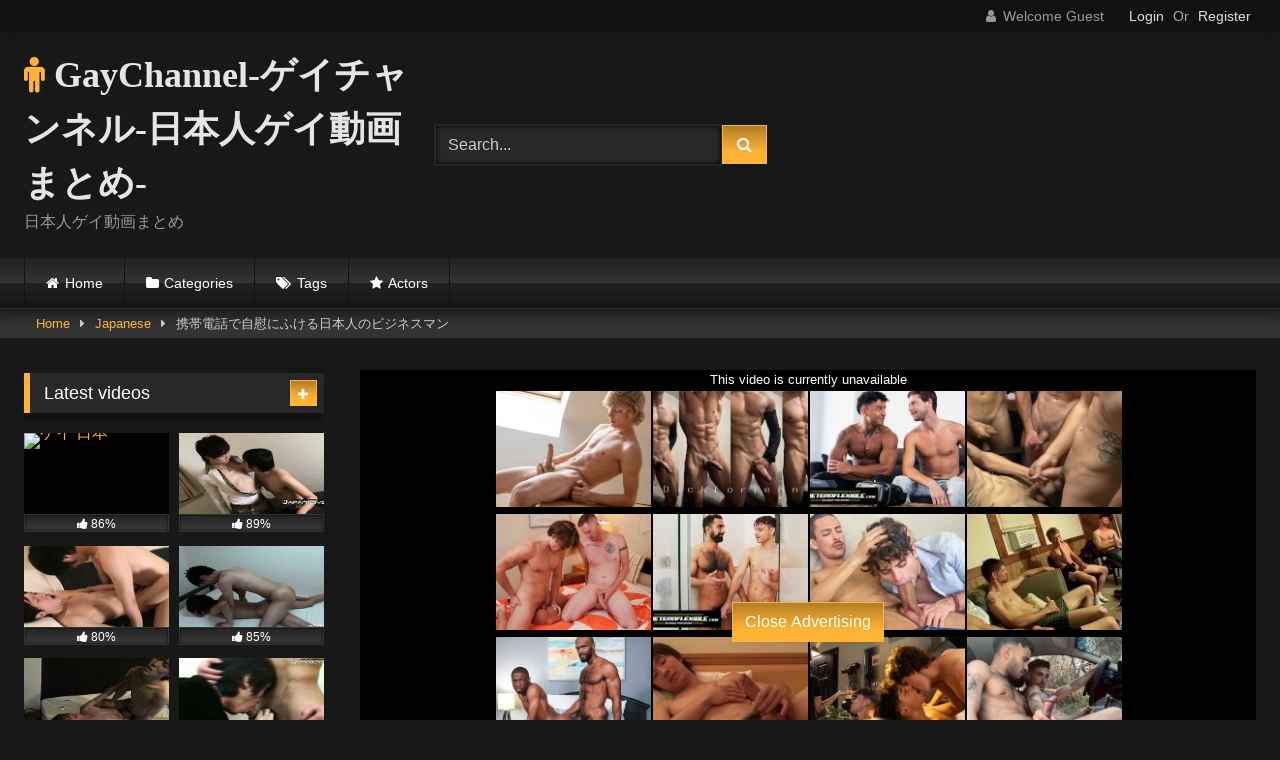

--- FILE ---
content_type: text/html; charset=UTF-8
request_url: https://gay-channel.com/2023/07/15/%E6%90%BA%E5%B8%AF%E9%9B%BB%E8%A9%B1%E3%81%A7%E8%87%AA%E6%85%B0%E3%81%AB%E3%81%B5%E3%81%91%E3%82%8B%E6%97%A5%E6%9C%AC%E4%BA%BA%E3%81%AE%E3%83%93%E3%82%B8%E3%83%8D%E3%82%B9%E3%83%9E%E3%83%B3/
body_size: 111722
content:
<!DOCTYPE html>


<html lang="ja">
<head>
<meta charset="UTF-8">
<meta content='width=device-width, initial-scale=1.0, maximum-scale=1.0, user-scalable=0' name='viewport' />
<link rel="profile" href="http://gmpg.org/xfn/11">
<link rel="icon" href="
">

<!-- Meta social networks -->

<!-- Meta Facebook -->
<meta property="fb:app_id" content="966242223397117" />
<meta property="og:url" content="https://gay-channel.com/2023/07/15/%e6%90%ba%e5%b8%af%e9%9b%bb%e8%a9%b1%e3%81%a7%e8%87%aa%e6%85%b0%e3%81%ab%e3%81%b5%e3%81%91%e3%82%8b%e6%97%a5%e6%9c%ac%e4%ba%ba%e3%81%ae%e3%83%93%e3%82%b8%e3%83%8d%e3%82%b9%e3%83%9e%e3%83%b3/" />
<meta property="og:type" content="article" />
<meta property="og:title" content="携帯電話で自慰にふける日本人のビジネスマン" />
<meta property="og:description" content="携帯電話で自慰にふける日本人のビジネスマン" />
<meta property="og:image" content="https://gay-channel.com/wp-content/uploads/2023/07/e690bae5b8afe99bbbe8a9b1e381a7e887aae685b0e381abe381b5e38191e3828be697a5e69cace4babae381aee38393e382b8e3838de382b9e3839ee383b3.jpg" />
<meta property="og:image:width" content="200" />
<meta property="og:image:height" content="200" />

<!-- Meta Twitter -->
<meta name="twitter:card" content="summary">
<!--<meta name="twitter:site" content="@site_username">-->
<meta name="twitter:title" content="携帯電話で自慰にふける日本人のビジネスマン">
<meta name="twitter:description" content="携帯電話で自慰にふける日本人のビジネスマン">
<!--<meta name="twitter:creator" content="@creator_username">-->
<meta name="twitter:image" content="https://gay-channel.com/wp-content/uploads/2023/07/e690bae5b8afe99bbbe8a9b1e381a7e887aae685b0e381abe381b5e38191e3828be697a5e69cace4babae381aee38393e382b8e3838de382b9e3839ee383b3.jpg">
<!--<meta name="twitter:domain" content="YourDomain.com">-->

<!-- Temp Style -->
<style>
	.post-thumbnail {
		padding-bottom: 56.25%;
	}
	.post-thumbnail .wpst-trailer,
	.post-thumbnail img {
		object-fit: fill;
	}

	.video-debounce-bar {
		background: #FFB335!important;
	}

			@import url(https://fonts.googleapis.com/css?family=Open+Sans);
			
			button,
		.button,
		input[type="button"],
		input[type="reset"],
		input[type="submit"],
		.label,
		.label:visited,
		.pagination ul li a,
		.widget_categories ul li a,
		.comment-reply-link,
		a.tag-cloud-link,
		.template-actors li a {
			background: -moz-linear-gradient(top, rgba(0,0,0,0.3) 0%, rgba(0,0,0,0) 70%); /* FF3.6-15 */
			background: -webkit-linear-gradient(top, rgba(0,0,0,0.3) 0%,rgba(0,0,0,0) 70%); /* Chrome10-25,Safari5.1-6 */
			background: linear-gradient(to bottom, rgba(0,0,0,0.3) 0%,rgba(0,0,0,0) 70%); /* W3C, IE10+, FF16+, Chrome26+, Opera12+, Safari7+ */
			filter: progid:DXImageTransform.Microsoft.gradient( startColorstr='#a62b2b2b', endColorstr='#00000000',GradientType=0 ); /* IE6-9 */
			-moz-box-shadow: 0 1px 6px 0 rgba(0, 0, 0, 0.12);
			-webkit-box-shadow: 0 1px 6px 0 rgba(0, 0, 0, 0.12);
			-o-box-shadow: 0 1px 6px 0 rgba(0, 0, 0, 0.12);
			box-shadow: 0 1px 6px 0 rgba(0, 0, 0, 0.12);
		}
		input[type="text"],
		input[type="email"],
		input[type="url"],
		input[type="password"],
		input[type="search"],
		input[type="number"],
		input[type="tel"],
		input[type="range"],
		input[type="date"],
		input[type="month"],
		input[type="week"],
		input[type="time"],
		input[type="datetime"],
		input[type="datetime-local"],
		input[type="color"],
		select,
		textarea,
		.wp-editor-container {
			-moz-box-shadow: 0 0 1px rgba(255, 255, 255, 0.3), 0 0 5px black inset;
			-webkit-box-shadow: 0 0 1px rgba(255, 255, 255, 0.3), 0 0 5px black inset;
			-o-box-shadow: 0 0 1px rgba(255, 255, 255, 0.3), 0 0 5px black inset;
			box-shadow: 0 0 1px rgba(255, 255, 255, 0.3), 0 0 5px black inset;
		}
		#site-navigation {
			background: #222222;
			background: -moz-linear-gradient(top, #222222 0%, #333333 50%, #222222 51%, #151515 100%);
			background: -webkit-linear-gradient(top, #222222 0%,#333333 50%,#222222 51%,#151515 100%);
			background: linear-gradient(to bottom, #222222 0%,#333333 50%,#222222 51%,#151515 100%);
			filter: progid:DXImageTransform.Microsoft.gradient( startColorstr='#222222', endColorstr='#151515',GradientType=0 );
			-moz-box-shadow: 0 6px 6px 0 rgba(0, 0, 0, 0.12);
			-webkit-box-shadow: 0 6px 6px 0 rgba(0, 0, 0, 0.12);
			-o-box-shadow: 0 6px 6px 0 rgba(0, 0, 0, 0.12);
			box-shadow: 0 6px 6px 0 rgba(0, 0, 0, 0.12);
		}
		#site-navigation > ul > li:hover > a,
		#site-navigation ul li.current-menu-item a {
			background: -moz-linear-gradient(top, rgba(0,0,0,0.3) 0%, rgba(0,0,0,0) 70%);
			background: -webkit-linear-gradient(top, rgba(0,0,0,0.3) 0%,rgba(0,0,0,0) 70%);
			background: linear-gradient(to bottom, rgba(0,0,0,0.3) 0%,rgba(0,0,0,0) 70%);
			filter: progid:DXImageTransform.Microsoft.gradient( startColorstr='#a62b2b2b', endColorstr='#00000000',GradientType=0 );
			-moz-box-shadow: inset 0px 0px 2px 0px #000000;
			-webkit-box-shadow: inset 0px 0px 2px 0px #000000;
			-o-box-shadow: inset 0px 0px 2px 0px #000000;
			box-shadow: inset 0px 0px 2px 0px #000000;
			filter:progid:DXImageTransform.Microsoft.Shadow(color=#000000, Direction=NaN, Strength=2);
		}
		.rating-bar,
		.categories-list .thumb-block .entry-header,
		.actors-list .thumb-block .entry-header,
		#filters .filters-select,
		#filters .filters-options {
			background: -moz-linear-gradient(top, rgba(0,0,0,0.3) 0%, rgba(0,0,0,0) 70%); /* FF3.6-15 */
			background: -webkit-linear-gradient(top, rgba(0,0,0,0.3) 0%,rgba(0,0,0,0) 70%); /* Chrome10-25,Safari5.1-6 */
			background: linear-gradient(to bottom, rgba(0,0,0,0.3) 0%,rgba(0,0,0,0) 70%); /* W3C, IE10+, FF16+, Chrome26+, Opera12+, Safari7+ */
			-moz-box-shadow: inset 0px 0px 2px 0px #000000;
			-webkit-box-shadow: inset 0px 0px 2px 0px #000000;
			-o-box-shadow: inset 0px 0px 2px 0px #000000;
			box-shadow: inset 0px 0px 2px 0px #000000;
			filter:progid:DXImageTransform.Microsoft.Shadow(color=#000000, Direction=NaN, Strength=2);
		}
		.breadcrumbs-area {
			background: -moz-linear-gradient(top, rgba(0,0,0,0.3) 0%, rgba(0,0,0,0) 70%); /* FF3.6-15 */
			background: -webkit-linear-gradient(top, rgba(0,0,0,0.3) 0%,rgba(0,0,0,0) 70%); /* Chrome10-25,Safari5.1-6 */
			background: linear-gradient(to bottom, rgba(0,0,0,0.3) 0%,rgba(0,0,0,0) 70%); /* W3C, IE10+, FF16+, Chrome26+, Opera12+, Safari7+ */
		}
	
	.site-title a {
		font-family: Open Sans;
		font-size: 36px;
	}
	.site-branding .logo img {
		max-width: 300px;
		max-height: 120px;
		margin-top: 0px;
		margin-left: 0px;
	}
	a,
	.site-title a i,
	.thumb-block:hover .rating-bar i,
	.categories-list .thumb-block:hover .entry-header .cat-title:before,
	.required,
	.like #more:hover i,
	.dislike #less:hover i,
	.top-bar i:hover,
	.main-navigation .menu-item-has-children > a:after,
	.menu-toggle i,
	.main-navigation.toggled li:hover > a,
	.main-navigation.toggled li.focus > a,
	.main-navigation.toggled li.current_page_item > a,
	.main-navigation.toggled li.current-menu-item > a,
	#filters .filters-select:after,
	.morelink i,
	.top-bar .membership a i,
	.thumb-block:hover .photos-count i {
		color: #FFB335;
	}
	button,
	.button,
	input[type="button"],
	input[type="reset"],
	input[type="submit"],
	.label,
	.pagination ul li a.current,
	.pagination ul li a:hover,
	body #filters .label.secondary.active,
	.label.secondary:hover,
	.main-navigation li:hover > a,
	.main-navigation li.focus > a,
	.main-navigation li.current_page_item > a,
	.main-navigation li.current-menu-item > a,
	.widget_categories ul li a:hover,
	.comment-reply-link,
	a.tag-cloud-link:hover,
	.template-actors li a:hover {
		border-color: #FFB335!important;
		background-color: #FFB335!important;
	}
	.rating-bar-meter,
	.vjs-play-progress,
	#filters .filters-options span:hover,
	.bx-wrapper .bx-controls-direction a,
	.top-bar .social-share a:hover,
	.thumb-block:hover span.hd-video,
	.featured-carousel .slide a:hover span.hd-video,
	.appContainer .ctaButton {
		background-color: #FFB335!important;
	}
	#video-tabs button.tab-link.active,
	.title-block,
	.widget-title,
	.page-title,
	.page .entry-title,
	.comments-title,
	.comment-reply-title,
	.morelink:hover {
		border-color: #FFB335!important;
	}

	/* Small desktops ----------- */
	@media only screen  and (min-width : 64.001em) and (max-width : 84em) {
		#main .thumb-block {
			width: 25%!important;
		}
	}

	/* Desktops and laptops ----------- */
	@media only screen  and (min-width : 84.001em) {
		#main .thumb-block {
			width: 25%!important;
		}
	}

</style>

<!-- Google Analytics -->

<!-- Meta Verification -->

<title>携帯電話で自慰にふける日本人のビジネスマン &#8211; GayChannel-ゲイチャンネル-日本人ゲイ動画まとめ-</title>
<meta name='robots' content='max-image-preview:large' />
<link rel='dns-prefetch' href='//vjs.zencdn.net' />
<link rel='dns-prefetch' href='//unpkg.com' />
<link rel="alternate" type="application/rss+xml" title="GayChannel-ゲイチャンネル-日本人ゲイ動画まとめ- &raquo; フィード" href="https://gay-channel.com/feed/" />
<link rel="alternate" type="application/rss+xml" title="GayChannel-ゲイチャンネル-日本人ゲイ動画まとめ- &raquo; コメントフィード" href="https://gay-channel.com/comments/feed/" />
<link rel="alternate" type="application/rss+xml" title="GayChannel-ゲイチャンネル-日本人ゲイ動画まとめ- &raquo; 携帯電話で自慰にふける日本人のビジネスマン のコメントのフィード" href="https://gay-channel.com/2023/07/15/%e6%90%ba%e5%b8%af%e9%9b%bb%e8%a9%b1%e3%81%a7%e8%87%aa%e6%85%b0%e3%81%ab%e3%81%b5%e3%81%91%e3%82%8b%e6%97%a5%e6%9c%ac%e4%ba%ba%e3%81%ae%e3%83%93%e3%82%b8%e3%83%8d%e3%82%b9%e3%83%9e%e3%83%b3/feed/" />
<link rel="alternate" title="oEmbed (JSON)" type="application/json+oembed" href="https://gay-channel.com/wp-json/oembed/1.0/embed?url=https%3A%2F%2Fgay-channel.com%2F2023%2F07%2F15%2F%25e6%2590%25ba%25e5%25b8%25af%25e9%259b%25bb%25e8%25a9%25b1%25e3%2581%25a7%25e8%2587%25aa%25e6%2585%25b0%25e3%2581%25ab%25e3%2581%25b5%25e3%2581%2591%25e3%2582%258b%25e6%2597%25a5%25e6%259c%25ac%25e4%25ba%25ba%25e3%2581%25ae%25e3%2583%2593%25e3%2582%25b8%25e3%2583%258d%25e3%2582%25b9%25e3%2583%259e%25e3%2583%25b3%2F" />
<link rel="alternate" title="oEmbed (XML)" type="text/xml+oembed" href="https://gay-channel.com/wp-json/oembed/1.0/embed?url=https%3A%2F%2Fgay-channel.com%2F2023%2F07%2F15%2F%25e6%2590%25ba%25e5%25b8%25af%25e9%259b%25bb%25e8%25a9%25b1%25e3%2581%25a7%25e8%2587%25aa%25e6%2585%25b0%25e3%2581%25ab%25e3%2581%25b5%25e3%2581%2591%25e3%2582%258b%25e6%2597%25a5%25e6%259c%25ac%25e4%25ba%25ba%25e3%2581%25ae%25e3%2583%2593%25e3%2582%25b8%25e3%2583%258d%25e3%2582%25b9%25e3%2583%259e%25e3%2583%25b3%2F&#038;format=xml" />
<style id='wp-img-auto-sizes-contain-inline-css' type='text/css'>
img:is([sizes=auto i],[sizes^="auto," i]){contain-intrinsic-size:3000px 1500px}
/*# sourceURL=wp-img-auto-sizes-contain-inline-css */
</style>
<style id='wp-emoji-styles-inline-css' type='text/css'>

	img.wp-smiley, img.emoji {
		display: inline !important;
		border: none !important;
		box-shadow: none !important;
		height: 1em !important;
		width: 1em !important;
		margin: 0 0.07em !important;
		vertical-align: -0.1em !important;
		background: none !important;
		padding: 0 !important;
	}
/*# sourceURL=wp-emoji-styles-inline-css */
</style>
<style id='wp-block-library-inline-css' type='text/css'>
:root{--wp-block-synced-color:#7a00df;--wp-block-synced-color--rgb:122,0,223;--wp-bound-block-color:var(--wp-block-synced-color);--wp-editor-canvas-background:#ddd;--wp-admin-theme-color:#007cba;--wp-admin-theme-color--rgb:0,124,186;--wp-admin-theme-color-darker-10:#006ba1;--wp-admin-theme-color-darker-10--rgb:0,107,160.5;--wp-admin-theme-color-darker-20:#005a87;--wp-admin-theme-color-darker-20--rgb:0,90,135;--wp-admin-border-width-focus:2px}@media (min-resolution:192dpi){:root{--wp-admin-border-width-focus:1.5px}}.wp-element-button{cursor:pointer}:root .has-very-light-gray-background-color{background-color:#eee}:root .has-very-dark-gray-background-color{background-color:#313131}:root .has-very-light-gray-color{color:#eee}:root .has-very-dark-gray-color{color:#313131}:root .has-vivid-green-cyan-to-vivid-cyan-blue-gradient-background{background:linear-gradient(135deg,#00d084,#0693e3)}:root .has-purple-crush-gradient-background{background:linear-gradient(135deg,#34e2e4,#4721fb 50%,#ab1dfe)}:root .has-hazy-dawn-gradient-background{background:linear-gradient(135deg,#faaca8,#dad0ec)}:root .has-subdued-olive-gradient-background{background:linear-gradient(135deg,#fafae1,#67a671)}:root .has-atomic-cream-gradient-background{background:linear-gradient(135deg,#fdd79a,#004a59)}:root .has-nightshade-gradient-background{background:linear-gradient(135deg,#330968,#31cdcf)}:root .has-midnight-gradient-background{background:linear-gradient(135deg,#020381,#2874fc)}:root{--wp--preset--font-size--normal:16px;--wp--preset--font-size--huge:42px}.has-regular-font-size{font-size:1em}.has-larger-font-size{font-size:2.625em}.has-normal-font-size{font-size:var(--wp--preset--font-size--normal)}.has-huge-font-size{font-size:var(--wp--preset--font-size--huge)}.has-text-align-center{text-align:center}.has-text-align-left{text-align:left}.has-text-align-right{text-align:right}.has-fit-text{white-space:nowrap!important}#end-resizable-editor-section{display:none}.aligncenter{clear:both}.items-justified-left{justify-content:flex-start}.items-justified-center{justify-content:center}.items-justified-right{justify-content:flex-end}.items-justified-space-between{justify-content:space-between}.screen-reader-text{border:0;clip-path:inset(50%);height:1px;margin:-1px;overflow:hidden;padding:0;position:absolute;width:1px;word-wrap:normal!important}.screen-reader-text:focus{background-color:#ddd;clip-path:none;color:#444;display:block;font-size:1em;height:auto;left:5px;line-height:normal;padding:15px 23px 14px;text-decoration:none;top:5px;width:auto;z-index:100000}html :where(.has-border-color){border-style:solid}html :where([style*=border-top-color]){border-top-style:solid}html :where([style*=border-right-color]){border-right-style:solid}html :where([style*=border-bottom-color]){border-bottom-style:solid}html :where([style*=border-left-color]){border-left-style:solid}html :where([style*=border-width]){border-style:solid}html :where([style*=border-top-width]){border-top-style:solid}html :where([style*=border-right-width]){border-right-style:solid}html :where([style*=border-bottom-width]){border-bottom-style:solid}html :where([style*=border-left-width]){border-left-style:solid}html :where(img[class*=wp-image-]){height:auto;max-width:100%}:where(figure){margin:0 0 1em}html :where(.is-position-sticky){--wp-admin--admin-bar--position-offset:var(--wp-admin--admin-bar--height,0px)}@media screen and (max-width:600px){html :where(.is-position-sticky){--wp-admin--admin-bar--position-offset:0px}}

/*# sourceURL=wp-block-library-inline-css */
</style><style id='global-styles-inline-css' type='text/css'>
:root{--wp--preset--aspect-ratio--square: 1;--wp--preset--aspect-ratio--4-3: 4/3;--wp--preset--aspect-ratio--3-4: 3/4;--wp--preset--aspect-ratio--3-2: 3/2;--wp--preset--aspect-ratio--2-3: 2/3;--wp--preset--aspect-ratio--16-9: 16/9;--wp--preset--aspect-ratio--9-16: 9/16;--wp--preset--color--black: #000000;--wp--preset--color--cyan-bluish-gray: #abb8c3;--wp--preset--color--white: #ffffff;--wp--preset--color--pale-pink: #f78da7;--wp--preset--color--vivid-red: #cf2e2e;--wp--preset--color--luminous-vivid-orange: #ff6900;--wp--preset--color--luminous-vivid-amber: #fcb900;--wp--preset--color--light-green-cyan: #7bdcb5;--wp--preset--color--vivid-green-cyan: #00d084;--wp--preset--color--pale-cyan-blue: #8ed1fc;--wp--preset--color--vivid-cyan-blue: #0693e3;--wp--preset--color--vivid-purple: #9b51e0;--wp--preset--gradient--vivid-cyan-blue-to-vivid-purple: linear-gradient(135deg,rgb(6,147,227) 0%,rgb(155,81,224) 100%);--wp--preset--gradient--light-green-cyan-to-vivid-green-cyan: linear-gradient(135deg,rgb(122,220,180) 0%,rgb(0,208,130) 100%);--wp--preset--gradient--luminous-vivid-amber-to-luminous-vivid-orange: linear-gradient(135deg,rgb(252,185,0) 0%,rgb(255,105,0) 100%);--wp--preset--gradient--luminous-vivid-orange-to-vivid-red: linear-gradient(135deg,rgb(255,105,0) 0%,rgb(207,46,46) 100%);--wp--preset--gradient--very-light-gray-to-cyan-bluish-gray: linear-gradient(135deg,rgb(238,238,238) 0%,rgb(169,184,195) 100%);--wp--preset--gradient--cool-to-warm-spectrum: linear-gradient(135deg,rgb(74,234,220) 0%,rgb(151,120,209) 20%,rgb(207,42,186) 40%,rgb(238,44,130) 60%,rgb(251,105,98) 80%,rgb(254,248,76) 100%);--wp--preset--gradient--blush-light-purple: linear-gradient(135deg,rgb(255,206,236) 0%,rgb(152,150,240) 100%);--wp--preset--gradient--blush-bordeaux: linear-gradient(135deg,rgb(254,205,165) 0%,rgb(254,45,45) 50%,rgb(107,0,62) 100%);--wp--preset--gradient--luminous-dusk: linear-gradient(135deg,rgb(255,203,112) 0%,rgb(199,81,192) 50%,rgb(65,88,208) 100%);--wp--preset--gradient--pale-ocean: linear-gradient(135deg,rgb(255,245,203) 0%,rgb(182,227,212) 50%,rgb(51,167,181) 100%);--wp--preset--gradient--electric-grass: linear-gradient(135deg,rgb(202,248,128) 0%,rgb(113,206,126) 100%);--wp--preset--gradient--midnight: linear-gradient(135deg,rgb(2,3,129) 0%,rgb(40,116,252) 100%);--wp--preset--font-size--small: 13px;--wp--preset--font-size--medium: 20px;--wp--preset--font-size--large: 36px;--wp--preset--font-size--x-large: 42px;--wp--preset--spacing--20: 0.44rem;--wp--preset--spacing--30: 0.67rem;--wp--preset--spacing--40: 1rem;--wp--preset--spacing--50: 1.5rem;--wp--preset--spacing--60: 2.25rem;--wp--preset--spacing--70: 3.38rem;--wp--preset--spacing--80: 5.06rem;--wp--preset--shadow--natural: 6px 6px 9px rgba(0, 0, 0, 0.2);--wp--preset--shadow--deep: 12px 12px 50px rgba(0, 0, 0, 0.4);--wp--preset--shadow--sharp: 6px 6px 0px rgba(0, 0, 0, 0.2);--wp--preset--shadow--outlined: 6px 6px 0px -3px rgb(255, 255, 255), 6px 6px rgb(0, 0, 0);--wp--preset--shadow--crisp: 6px 6px 0px rgb(0, 0, 0);}:where(.is-layout-flex){gap: 0.5em;}:where(.is-layout-grid){gap: 0.5em;}body .is-layout-flex{display: flex;}.is-layout-flex{flex-wrap: wrap;align-items: center;}.is-layout-flex > :is(*, div){margin: 0;}body .is-layout-grid{display: grid;}.is-layout-grid > :is(*, div){margin: 0;}:where(.wp-block-columns.is-layout-flex){gap: 2em;}:where(.wp-block-columns.is-layout-grid){gap: 2em;}:where(.wp-block-post-template.is-layout-flex){gap: 1.25em;}:where(.wp-block-post-template.is-layout-grid){gap: 1.25em;}.has-black-color{color: var(--wp--preset--color--black) !important;}.has-cyan-bluish-gray-color{color: var(--wp--preset--color--cyan-bluish-gray) !important;}.has-white-color{color: var(--wp--preset--color--white) !important;}.has-pale-pink-color{color: var(--wp--preset--color--pale-pink) !important;}.has-vivid-red-color{color: var(--wp--preset--color--vivid-red) !important;}.has-luminous-vivid-orange-color{color: var(--wp--preset--color--luminous-vivid-orange) !important;}.has-luminous-vivid-amber-color{color: var(--wp--preset--color--luminous-vivid-amber) !important;}.has-light-green-cyan-color{color: var(--wp--preset--color--light-green-cyan) !important;}.has-vivid-green-cyan-color{color: var(--wp--preset--color--vivid-green-cyan) !important;}.has-pale-cyan-blue-color{color: var(--wp--preset--color--pale-cyan-blue) !important;}.has-vivid-cyan-blue-color{color: var(--wp--preset--color--vivid-cyan-blue) !important;}.has-vivid-purple-color{color: var(--wp--preset--color--vivid-purple) !important;}.has-black-background-color{background-color: var(--wp--preset--color--black) !important;}.has-cyan-bluish-gray-background-color{background-color: var(--wp--preset--color--cyan-bluish-gray) !important;}.has-white-background-color{background-color: var(--wp--preset--color--white) !important;}.has-pale-pink-background-color{background-color: var(--wp--preset--color--pale-pink) !important;}.has-vivid-red-background-color{background-color: var(--wp--preset--color--vivid-red) !important;}.has-luminous-vivid-orange-background-color{background-color: var(--wp--preset--color--luminous-vivid-orange) !important;}.has-luminous-vivid-amber-background-color{background-color: var(--wp--preset--color--luminous-vivid-amber) !important;}.has-light-green-cyan-background-color{background-color: var(--wp--preset--color--light-green-cyan) !important;}.has-vivid-green-cyan-background-color{background-color: var(--wp--preset--color--vivid-green-cyan) !important;}.has-pale-cyan-blue-background-color{background-color: var(--wp--preset--color--pale-cyan-blue) !important;}.has-vivid-cyan-blue-background-color{background-color: var(--wp--preset--color--vivid-cyan-blue) !important;}.has-vivid-purple-background-color{background-color: var(--wp--preset--color--vivid-purple) !important;}.has-black-border-color{border-color: var(--wp--preset--color--black) !important;}.has-cyan-bluish-gray-border-color{border-color: var(--wp--preset--color--cyan-bluish-gray) !important;}.has-white-border-color{border-color: var(--wp--preset--color--white) !important;}.has-pale-pink-border-color{border-color: var(--wp--preset--color--pale-pink) !important;}.has-vivid-red-border-color{border-color: var(--wp--preset--color--vivid-red) !important;}.has-luminous-vivid-orange-border-color{border-color: var(--wp--preset--color--luminous-vivid-orange) !important;}.has-luminous-vivid-amber-border-color{border-color: var(--wp--preset--color--luminous-vivid-amber) !important;}.has-light-green-cyan-border-color{border-color: var(--wp--preset--color--light-green-cyan) !important;}.has-vivid-green-cyan-border-color{border-color: var(--wp--preset--color--vivid-green-cyan) !important;}.has-pale-cyan-blue-border-color{border-color: var(--wp--preset--color--pale-cyan-blue) !important;}.has-vivid-cyan-blue-border-color{border-color: var(--wp--preset--color--vivid-cyan-blue) !important;}.has-vivid-purple-border-color{border-color: var(--wp--preset--color--vivid-purple) !important;}.has-vivid-cyan-blue-to-vivid-purple-gradient-background{background: var(--wp--preset--gradient--vivid-cyan-blue-to-vivid-purple) !important;}.has-light-green-cyan-to-vivid-green-cyan-gradient-background{background: var(--wp--preset--gradient--light-green-cyan-to-vivid-green-cyan) !important;}.has-luminous-vivid-amber-to-luminous-vivid-orange-gradient-background{background: var(--wp--preset--gradient--luminous-vivid-amber-to-luminous-vivid-orange) !important;}.has-luminous-vivid-orange-to-vivid-red-gradient-background{background: var(--wp--preset--gradient--luminous-vivid-orange-to-vivid-red) !important;}.has-very-light-gray-to-cyan-bluish-gray-gradient-background{background: var(--wp--preset--gradient--very-light-gray-to-cyan-bluish-gray) !important;}.has-cool-to-warm-spectrum-gradient-background{background: var(--wp--preset--gradient--cool-to-warm-spectrum) !important;}.has-blush-light-purple-gradient-background{background: var(--wp--preset--gradient--blush-light-purple) !important;}.has-blush-bordeaux-gradient-background{background: var(--wp--preset--gradient--blush-bordeaux) !important;}.has-luminous-dusk-gradient-background{background: var(--wp--preset--gradient--luminous-dusk) !important;}.has-pale-ocean-gradient-background{background: var(--wp--preset--gradient--pale-ocean) !important;}.has-electric-grass-gradient-background{background: var(--wp--preset--gradient--electric-grass) !important;}.has-midnight-gradient-background{background: var(--wp--preset--gradient--midnight) !important;}.has-small-font-size{font-size: var(--wp--preset--font-size--small) !important;}.has-medium-font-size{font-size: var(--wp--preset--font-size--medium) !important;}.has-large-font-size{font-size: var(--wp--preset--font-size--large) !important;}.has-x-large-font-size{font-size: var(--wp--preset--font-size--x-large) !important;}
/*# sourceURL=global-styles-inline-css */
</style>

<style id='classic-theme-styles-inline-css' type='text/css'>
/*! This file is auto-generated */
.wp-block-button__link{color:#fff;background-color:#32373c;border-radius:9999px;box-shadow:none;text-decoration:none;padding:calc(.667em + 2px) calc(1.333em + 2px);font-size:1.125em}.wp-block-file__button{background:#32373c;color:#fff;text-decoration:none}
/*# sourceURL=/wp-includes/css/classic-themes.min.css */
</style>
<link rel='stylesheet' id='wpst-font-awesome-css' href='https://gay-channel.com/wp-content/themes/retrotube/assets/stylesheets/font-awesome/css/font-awesome.min.css?ver=4.7.0' type='text/css' media='all' />
<link rel='stylesheet' id='wpst-videojs-style-css' href='//vjs.zencdn.net/7.8.4/video-js.css?ver=7.8.4' type='text/css' media='all' />
<link rel='stylesheet' id='wpst-style-css' href='https://gay-channel.com/wp-content/themes/retrotube/style.css?ver=1.7.2.1687319711' type='text/css' media='all' />
<script type="text/javascript" src="https://gay-channel.com/wp-includes/js/jquery/jquery.min.js?ver=3.7.1" id="jquery-core-js"></script>
<script type="text/javascript" src="https://gay-channel.com/wp-includes/js/jquery/jquery-migrate.min.js?ver=3.4.1" id="jquery-migrate-js"></script>
<link rel="https://api.w.org/" href="https://gay-channel.com/wp-json/" /><link rel="alternate" title="JSON" type="application/json" href="https://gay-channel.com/wp-json/wp/v2/posts/7541" /><link rel="EditURI" type="application/rsd+xml" title="RSD" href="https://gay-channel.com/xmlrpc.php?rsd" />
<meta name="generator" content="WordPress 6.9" />
<link rel="canonical" href="https://gay-channel.com/2023/07/15/%e6%90%ba%e5%b8%af%e9%9b%bb%e8%a9%b1%e3%81%a7%e8%87%aa%e6%85%b0%e3%81%ab%e3%81%b5%e3%81%91%e3%82%8b%e6%97%a5%e6%9c%ac%e4%ba%ba%e3%81%ae%e3%83%93%e3%82%b8%e3%83%8d%e3%82%b9%e3%83%9e%e3%83%b3/" />
<link rel='shortlink' href='https://gay-channel.com/?p=7541' />
<link rel="pingback" href="https://gay-channel.com/xmlrpc.php"></head>  <body class="wp-singular post-template-default single single-post postid-7541 single-format-video wp-embed-responsive wp-theme-retrotube"> <div id="page"> 	<a class="skip-link screen-reader-text" href="#content">Skip to content</a>  	<header id="masthead" class="site-header" role="banner">  			<div class="top-bar"> 		<div class="top-bar-content row"> 			<div class="social-share"> 							</div>  							<div class="membership"> 											<span class="welcome"><i class="fa fa-user"></i> <span>Welcome Guest</span></span> 						<span class="login"><a href="#wpst-login">Login</a></span> 						<span class="or">Or</span> 						<span class="login"><a href="#wpst-register">Register</a></span> 									</div> 					</div> 	</div>  	 		<div class="site-branding row"> 			<div class="logo"> 															<p class="site-title"><a href="https://gay-channel.com/" rel="home"> 																  							<i class="fa fa-male"></i> 	GayChannel-ゲイチャンネル-日本人ゲイ動画まとめ-</a></p> 										 									<p class="site-description"> 											日本人ゲイ動画まとめ</p> 							</div> 							<div class="header-search small-search">     <form method="get" id="searchform" action="https://gay-channel.com/">                             <input class="input-group-field" value="Search..." name="s" id="s" onfocus="if (this.value == 'Search...') {this.value = '';}" onblur="if (this.value == '') {this.value = 'Search...';}" type="text" />                          <input class="button fa-input" type="submit" id="searchsubmit" value="&#xf002;" />             </form> </div>										<div class="happy-header"> 					<!--<a href="#!"><img src="https://gay-channel.com/wp-content/themes/retrotube/assets/img/banners/happy-1.png"></a>-->				</div> 					</div><!-- .site-branding -->  		<nav id="site-navigation" class="main-navigation 					membership-enabled" role="navigation"> 			<div id="head-mobile"></div> 			<div class="button-nav"></div> 			<ul id="menu-main-menu" class="row"><li id="menu-item-14" class="home-icon menu-item menu-item-type-custom menu-item-object-custom menu-item-home menu-item-14"><a href="https://gay-channel.com">Home</a></li> <li id="menu-item-15" class="cat-icon menu-item menu-item-type-post_type menu-item-object-page menu-item-15"><a href="https://gay-channel.com/categories/">Categories</a></li> <li id="menu-item-16" class="tag-icon menu-item menu-item-type-post_type menu-item-object-page menu-item-16"><a href="https://gay-channel.com/tags/">Tags</a></li> <li id="menu-item-17" class="star-icon menu-item menu-item-type-post_type menu-item-object-page menu-item-17"><a href="https://gay-channel.com/actors/">Actors</a></li> </ul>		</nav><!-- #site-navigation -->  		<div class="clear"></div>  					<div class="happy-header-mobile"> 				<!--<a href="#!"><img src="https://gay-channel.com/wp-content/themes/retrotube/assets/img/banners/header-mobile.jpg"></a>-->			</div> 			</header><!-- #masthead -->  	<div class="breadcrumbs-area"><div class="row"><div id="breadcrumbs"><a href="https://gay-channel.com">Home</a><span class="separator"><i class="fa fa-caret-right"></i></span><a href="https://gay-channel.com/category/japanese/">Japanese</a><span class="separator"><i class="fa fa-caret-right"></i></span><span class="current">携帯電話で自慰にふける日本人のビジネスマン</span></div></div></div> 	 	<div id="content" class="site-content row"> 	<div id="primary" class="content-area with-sidebar-left"> 		<main id="main" class="site-main with-sidebar-left" role="main">  		 <article id="post-7541" class="post-7541 post type-post status-publish format-video has-post-thumbnail hentry category-japanese tag-gay tag-guy tag-horny tag-jack-off tag-japan tag-japanese tag-japanstuds-com tag-jerk-off tag-jerking tag-man tag-masturbating tag-office tag-rubbing tag-solo tag-stroking tag-tugging post_format-post-format-video" itemprop="video" itemscope itemtype="http://schema.org/VideoObject"> 	<header class="entry-header">  		<div class="video-player"><meta itemprop="author" content="管理人" /><meta itemprop="name" content="携帯電話で自慰にふける日本人のビジネスマン" /><meta itemprop="description" content="携帯電話で自慰にふける日本人のビジネスマン" /><meta itemprop="duration" content="P0DT0H5M0S" /><meta itemprop="thumbnailUrl" content="https://gay-channel.com/wp-content/uploads/2023/07/e690bae5b8afe99bbbe8a9b1e381a7e887aae685b0e381abe381b5e38191e3828be697a5e69cace4babae381aee38393e382b8e3838de382b9e3839ee383b3.jpg" /><meta itemprop="embedURL" content="https://www.pornhub.com/embed/854532792" /><meta itemprop="uploadDate" content="2023-07-15T03:30:02+09:00" /><div class="responsive-player"><iframe src="https://www.pornhub.com/embed/854532792" frameborder=0 width="640" height="360" scrolling="no" allowfullscreen></iframe> 					<div class="happy-inside-player"> 						<div class="zone-1"><!--<a href="#!"><img src="https://gay-channel.com/wp-content/themes/retrotube/assets/img/banners/happy-2.png"></a>--></div> 						<div class="zone-2"><!--<a href="#!"><img src="https://gay-channel.com/wp-content/themes/retrotube/assets/img/banners/happy-2.png"></a>--></div> 						<button class="close close-text">Close Advertising</button> 					</div> 				</div></div> 					<div class="happy-under-player"> 				<!--<a href="#!"><img src="https://gay-channel.com/wp-content/themes/retrotube/assets/img/banners/happy-3.png"></a>-->			</div> 		 					<div class="happy-under-player-mobile"> 				<!--<a href="#!"><img src="https://gay-channel.com/wp-content/themes/retrotube/assets/img/banners/happy-2.png"></a>-->			</div> 		 					<a class="button" id="tracking-url" href="https://www.pornhub.com/view_video.php?viewkey=854532792" title="携帯電話で自慰にふける日本人のビジネスマン" target="_blank"><i class="fa fa-link"></i>  																 				Show complete video Original link!</a> 		 		<div class="title-block box-shadow"> 			<h1 class="entry-title" itemprop="name">携帯電話で自慰にふける日本人のビジネスマン</h1>							<div id="rating"> 					<span id="video-rate"><span class="post-like"><a href="#" data-post_id="7541" data-post_like="like"><span class="like" title="I like this"><span id="more"><i class="fa fa-thumbs-up"></i> <span class="grey-link">Like</span></span></a> 		<a href="#" data-post_id="7541" data-post_like="dislike"> 			<span title="I dislike this" class="qtip dislike"><span id="less"><i class="fa fa-thumbs-down fa-flip-horizontal"></i></span></span> 		</a></span></span> 									</div> 						<div id="video-tabs" class="tabs"> 				<button class="tab-link active about" data-tab-id="video-about"><i class="fa fa-info-circle"></i> About</button> 									<button class="tab-link share" data-tab-id="video-share"><i class="fa fa-share"></i> Share</button> 							</div> 		</div>  		<div class="clear"></div>  	</header><!-- .entry-header -->  	<div class="entry-content"> 					<div id="rating-col"> 									<div id="video-views"><span>0</span> views</div>									<div class="rating-bar"> 						<div class="rating-bar-meter"></div> 					</div> 					<div class="rating-result"> 							<div class="percentage">0%</div> 						<div class="likes"> 							<i class="fa fa-thumbs-up"></i> <span class="likes_count">0</span> 							<i class="fa fa-thumbs-down fa-flip-horizontal"></i> <span class="dislikes_count">0</span> 						</div> 					</div> 							</div> 				<div class="tab-content"> 						<div id="video-about" class="width70"> 					<div class="video-description"> 													<div class="desc  															more"> 															</div> 											</div> 													<div id="video-date"> 						<i class="fa fa-calendar"></i> Date: 7月 15, 2023					</div> 																					<div class="tags"> 						<div class="tags-list"><a href="https://gay-channel.com/category/japanese/" class="label" title="Japanese"><i class="fa fa-folder-open"></i>Japanese</a> <a href="https://gay-channel.com/tag/gay/" class="label" title="gay"><i class="fa fa-tag"></i>gay</a> <a href="https://gay-channel.com/tag/guy/" class="label" title="guy"><i class="fa fa-tag"></i>guy</a> <a href="https://gay-channel.com/tag/horny/" class="label" title="horny"><i class="fa fa-tag"></i>horny</a> <a href="https://gay-channel.com/tag/jack-off/" class="label" title="jack off"><i class="fa fa-tag"></i>jack off</a> <a href="https://gay-channel.com/tag/japan/" class="label" title="japan"><i class="fa fa-tag"></i>japan</a> <a href="https://gay-channel.com/tag/japanese/" class="label" title="japanese"><i class="fa fa-tag"></i>japanese</a> <a href="https://gay-channel.com/tag/japanstuds-com/" class="label" title="japanstuds.com"><i class="fa fa-tag"></i>japanstuds.com</a> <a href="https://gay-channel.com/tag/jerk-off/" class="label" title="jerk off"><i class="fa fa-tag"></i>jerk off</a> <a href="https://gay-channel.com/tag/jerking/" class="label" title="jerking"><i class="fa fa-tag"></i>jerking</a> <a href="https://gay-channel.com/tag/man/" class="label" title="man"><i class="fa fa-tag"></i>man</a> <a href="https://gay-channel.com/tag/masturbating/" class="label" title="masturbating"><i class="fa fa-tag"></i>masturbating</a> <a href="https://gay-channel.com/tag/office/" class="label" title="office"><i class="fa fa-tag"></i>office</a> <a href="https://gay-channel.com/tag/rubbing/" class="label" title="rubbing"><i class="fa fa-tag"></i>rubbing</a> <a href="https://gay-channel.com/tag/solo/" class="label" title="solo"><i class="fa fa-tag"></i>solo</a> <a href="https://gay-channel.com/tag/stroking/" class="label" title="stroking"><i class="fa fa-tag"></i>stroking</a> <a href="https://gay-channel.com/tag/tugging/" class="label" title="tugging"><i class="fa fa-tag"></i>tugging</a> </div>					</div> 							</div> 							<div id="video-share"> 	<!-- Facebook --> 			<div id="fb-root"></div> 		<script>(function(d, s, id) {
		var js, fjs = d.getElementsByTagName(s)[0];
		if (d.getElementById(id)) return;
		js = d.createElement(s); js.id = id;
		js.src = 'https://connect.facebook.net/fr_FR/sdk.js#xfbml=1&version=v2.12';
		fjs.parentNode.insertBefore(js, fjs);
		}(document, 'script', 'facebook-jssdk'));</script> 		<a target="_blank" href="https://www.facebook.com/sharer/sharer.php?u=https://gay-channel.com/2023/07/15/%e6%90%ba%e5%b8%af%e9%9b%bb%e8%a9%b1%e3%81%a7%e8%87%aa%e6%85%b0%e3%81%ab%e3%81%b5%e3%81%91%e3%82%8b%e6%97%a5%e6%9c%ac%e4%ba%ba%e3%81%ae%e3%83%93%e3%82%b8%e3%83%8d%e3%82%b9%e3%83%9e%e3%83%b3/&amp;src=sdkpreparse"><i id="facebook" class="fa fa-facebook"></i></a> 	 	<!-- Twitter --> 			<a target="_blank" href="https://twitter.com/share?url=https://gay-channel.com/2023/07/15/%e6%90%ba%e5%b8%af%e9%9b%bb%e8%a9%b1%e3%81%a7%e8%87%aa%e6%85%b0%e3%81%ab%e3%81%b5%e3%81%91%e3%82%8b%e6%97%a5%e6%9c%ac%e4%ba%ba%e3%81%ae%e3%83%93%e3%82%b8%e3%83%8d%e3%82%b9%e3%83%9e%e3%83%b3/&text=携帯電話で自慰にふける日本人のビジネスマン"><i id="twitter" class="fa fa-twitter"></i></a> 	 	<!-- Google Plus --> 			<a target="_blank" href="https://plus.google.com/share?url=https://gay-channel.com/2023/07/15/%e6%90%ba%e5%b8%af%e9%9b%bb%e8%a9%b1%e3%81%a7%e8%87%aa%e6%85%b0%e3%81%ab%e3%81%b5%e3%81%91%e3%82%8b%e6%97%a5%e6%9c%ac%e4%ba%ba%e3%81%ae%e3%83%93%e3%82%b8%e3%83%8d%e3%82%b9%e3%83%9e%e3%83%b3/"><i id="googleplus" class="fa fa-google-plus"></i></a> 	 	<!-- Linkedin --> 			<a target="_blank" href="https://www.linkedin.com/shareArticle?mini=true&amp;url=https://gay-channel.com/2023/07/15/%e6%90%ba%e5%b8%af%e9%9b%bb%e8%a9%b1%e3%81%a7%e8%87%aa%e6%85%b0%e3%81%ab%e3%81%b5%e3%81%91%e3%82%8b%e6%97%a5%e6%9c%ac%e4%ba%ba%e3%81%ae%e3%83%93%e3%82%b8%e3%83%8d%e3%82%b9%e3%83%9e%e3%83%b3/&amp;title=携帯電話で自慰にふける日本人のビジネスマン&amp;summary=携帯電話で自慰にふける日本人のビジネスマン&amp;source=https://gay-channel.com"><i id="linkedin" class="fa fa-linkedin"></i></a> 	 	<!-- Tumblr --> 			<a target="_blank" href="http://tumblr.com/widgets/share/tool?canonicalUrl=https://gay-channel.com/2023/07/15/%e6%90%ba%e5%b8%af%e9%9b%bb%e8%a9%b1%e3%81%a7%e8%87%aa%e6%85%b0%e3%81%ab%e3%81%b5%e3%81%91%e3%82%8b%e6%97%a5%e6%9c%ac%e4%ba%ba%e3%81%ae%e3%83%93%e3%82%b8%e3%83%8d%e3%82%b9%e3%83%9e%e3%83%b3/"><i id="tumblr" class="fa fa-tumblr-square"></i></a> 	 	<!-- Reddit --> 			<a target="_blank" href="http://www.reddit.com/submit?title=携帯電話で自慰にふける日本人のビジネスマン&url=https://gay-channel.com/2023/07/15/%e6%90%ba%e5%b8%af%e9%9b%bb%e8%a9%b1%e3%81%a7%e8%87%aa%e6%85%b0%e3%81%ab%e3%81%b5%e3%81%91%e3%82%8b%e6%97%a5%e6%9c%ac%e4%ba%ba%e3%81%ae%e3%83%93%e3%82%b8%e3%83%8d%e3%82%b9%e3%83%9e%e3%83%b3/"><i id="reddit" class="fa fa-reddit-square"></i></a> 	 	<!-- Odnoklassniki --> 			<a target="_blank" href="http://www.odnoklassniki.ru/dk?st.cmd=addShare&st._surl=https://gay-channel.com/2023/07/15/%e6%90%ba%e5%b8%af%e9%9b%bb%e8%a9%b1%e3%81%a7%e8%87%aa%e6%85%b0%e3%81%ab%e3%81%b5%e3%81%91%e3%82%8b%e6%97%a5%e6%9c%ac%e4%ba%ba%e3%81%ae%e3%83%93%e3%82%b8%e3%83%8d%e3%82%b9%e3%83%9e%e3%83%b3/&title=携帯電話で自慰にふける日本人のビジネスマン"><i id="odnoklassniki" class="fa fa-odnoklassniki"></i></a> 	 	<!-- VK --> 			<script type="text/javascript" src="https://vk.com/js/api/share.js?95" charset="windows-1251"></script> 		<a href="http://vk.com/share.php?url=https://gay-channel.com/2023/07/15/%e6%90%ba%e5%b8%af%e9%9b%bb%e8%a9%b1%e3%81%a7%e8%87%aa%e6%85%b0%e3%81%ab%e3%81%b5%e3%81%91%e3%82%8b%e6%97%a5%e6%9c%ac%e4%ba%ba%e3%81%ae%e3%83%93%e3%82%b8%e3%83%8d%e3%82%b9%e3%83%9e%e3%83%b3/" target="_blank"><i id="vk" class="fa fa-vk"></i></a> 	 	<!-- Email --> 			<a target="_blank" href="mailto:?subject=&amp;body=https://gay-channel.com/2023/07/15/%e6%90%ba%e5%b8%af%e9%9b%bb%e8%a9%b1%e3%81%a7%e8%87%aa%e6%85%b0%e3%81%ab%e3%81%b5%e3%81%91%e3%82%8b%e6%97%a5%e6%9c%ac%e4%ba%ba%e3%81%ae%e3%83%93%e3%82%b8%e3%83%8d%e3%82%b9%e3%83%9e%e3%83%b3/"><i id="email" class="fa fa-envelope"></i></a> 	</div> 					</div> 	</div><!-- .entry-content -->  	<div class="under-video-block"> 								<h2 class="widget-title">Related videos</h2>  			<div> 			 <article data-video-uid="1" data-post-id="80012" class="loop-video thumb-block post-80012 post type-post status-publish format-video has-post-thumbnail hentry category-japanese post_format-post-format-video"> 	<a href="https://gay-channel.com/2024/03/01/%e3%82%b7%e3%83%83%e3%82%af%e3%82%b9%e3%83%8a%e3%82%a4%e3%83%b3%e3%81%a7%e3%81%97%e3%82%83%e3%81%b6%e3%82%8a%e3%81%82%e3%81%86%e6%97%a5%e6%9c%ac%e3%81%ae%e3%82%b2%e3%82%a4/" title="シックスナインでしゃぶりあう日本のゲイ"> 		<div class="post-thumbnail"> 			<div class="post-thumbnail-container video-with-thumbs thumbs-rotation" data-thumbs="https://pics.viptube.com/media/videos/tmb/1979857/320_240/1.jpg,https://pics.viptube.com/media/videos/tmb/1979857/320_240/2.jpg,https://pics.viptube.com/media/videos/tmb/1979857/320_240/3.jpg,https://pics.viptube.com/media/videos/tmb/1979857/320_240/4.jpg,https://pics.viptube.com/media/videos/tmb/1979857/320_240/5.jpg,https://pics.viptube.com/media/videos/tmb/1979857/320_240/6.jpg,https://pics.viptube.com/media/videos/tmb/1979857/320_240/7.jpg,https://pics.viptube.com/media/videos/tmb/1979857/320_240/8.jpg,https://pics.viptube.com/media/videos/tmb/1979857/320_240/9.jpg,https://pics.viptube.com/media/videos/tmb/1979857/320_240/10.jpg,https://pics.viptube.com/media/videos/tmb/1979857/320_240/11.jpg,https://pics.viptube.com/media/videos/tmb/1979857/320_240/12.jpg,https://pics.viptube.com/media/videos/tmb/1979857/320_240/13.jpg,https://pics.viptube.com/media/videos/tmb/1979857/320_240/14.jpg,https://pics.viptube.com/media/videos/tmb/1979857/320_240/15.jpg,https://pics.viptube.com/media/videos/tmb/1979857/320_240/16.jpg,https://pics.viptube.com/media/videos/tmb/1979857/320_240/17.jpg,https://pics.viptube.com/media/videos/tmb/1979857/320_240/18.jpg,https://pics.viptube.com/media/videos/tmb/1979857/320_240/19.jpg,https://pics.viptube.com/media/videos/tmb/1979857/320_240/20.jpg"><img width="300" height="168.75" data-src="https://gay-channel.com/wp-content/uploads/2024/03/e382b7e38383e382afe382b9e3838ae382a4e383b3e381a7e38197e38283e381b6e3828ae38182e38186e697a5e69cace381aee382b2e382a4.jpg" alt="シックスナインでしゃぶりあう日本のゲイ"></div>						<span class="views"><i class="fa fa-eye"></i> 62</span>			<span class="duration"><i class="fa fa-clock-o"></i>08:00</span>		</div> 		<div class="rating-bar"><div class="rating-bar-meter" style="width:0%"></div><i class="fa fa-thumbs-up" aria-hidden="true"></i><span>0%</span></div>		<header class="entry-header"> 			<span>シックスナインでしゃぶりあう日本のゲイ</span> 		</header> 	</a> </article>  <article data-video-uid="2" data-post-id="44358" class="loop-video thumb-block post-44358 post type-post status-publish format-video has-post-thumbnail hentry category-japanese post_format-post-format-video"> 	<a href="https://gay-channel.com/2023/12/16/%e7%89%a7%e5%b8%ab%e3%81%ae%e3%82%b3%e3%82%b9%e3%83%97%e3%83%ac/" title="牧師のコスプレ"> 		<div class="post-thumbnail"> 			<div class="post-thumbnail-container video-with-trailer"><div class="video-debounce-bar"></div><div class="lds-dual-ring"></div><div class="video-preview"></div><img width="300" height="168.75" data-src="https://gay-channel.com/wp-content/uploads/2023/12/e789a7e5b8abe381aee382b3e382b9e38397e383ac.jpg" alt="牧師のコスプレ"></div>						<span class="views"><i class="fa fa-eye"></i> 15</span>			<span class="duration"><i class="fa fa-clock-o"></i>09:00</span>		</div> 		<div class="rating-bar"><div class="rating-bar-meter" style="width:0%"></div><i class="fa fa-thumbs-up" aria-hidden="true"></i><span>0%</span></div>		<header class="entry-header"> 			<span>牧師のコスプレ</span> 		</header> 	</a> </article>  <article data-video-uid="3" data-post-id="71982" class="loop-video thumb-block post-71982 post type-post status-publish format-video has-post-thumbnail hentry category-japanese tag-asian-gay tag-blowjob-gay tag-gangbang-gay tag-gays-gay tag-group-sex-gay tag-twinks-gay post_format-post-format-video"> 	<a href="https://gay-channel.com/2024/02/03/%e6%97%a5%e6%9c%ac%e3%81%ae%e3%83%86%e3%82%a3%e3%83%bc%e3%83%b3%e3%81%8c%e4%b8%b2%e5%88%ba%e3%81%97%e3%81%ab%e3%81%95%e3%82%8c%e3%82%8b/" title="日本のティーンが串刺しにされる"> 		<div class="post-thumbnail"> 			<div class="post-thumbnail-container video-with-thumbs thumbs-rotation" data-thumbs="https://pics.nuvid.com/media/videos/tmb/1786032/1.jpg,https://pics.nuvid.com/media/videos/tmb/1786032/2.jpg,https://pics.nuvid.com/media/videos/tmb/1786032/3.jpg,https://pics.nuvid.com/media/videos/tmb/1786032/4.jpg,https://pics.nuvid.com/media/videos/tmb/1786032/5.jpg,https://pics.nuvid.com/media/videos/tmb/1786032/6.jpg,https://pics.nuvid.com/media/videos/tmb/1786032/7.jpg,https://pics.nuvid.com/media/videos/tmb/1786032/8.jpg,https://pics.nuvid.com/media/videos/tmb/1786032/9.jpg,https://pics.nuvid.com/media/videos/tmb/1786032/10.jpg"><img width="300" height="168.75" data-src="https://gay-channel.com/wp-content/uploads/2024/02/e697a5e69cace381aee38386e382a3e383bce383b3e3818ce4b8b2e588bae38197e381abe38195e3828ce3828b.jpg" alt="日本のティーンが串刺しにされる"></div>						<span class="views"><i class="fa fa-eye"></i> 81</span>			<span class="duration"><i class="fa fa-clock-o"></i>07:10</span>		</div> 		<div class="rating-bar"><div class="rating-bar-meter" style="width:100%"></div><i class="fa fa-thumbs-up" aria-hidden="true"></i><span>100%</span></div>		<header class="entry-header"> 			<span>日本のティーンが串刺しにされる</span> 		</header> 	</a> </article>  <article data-video-uid="4" data-post-id="86471" class="loop-video thumb-block post-86471 post type-post status-publish format-video has-post-thumbnail hentry category-japanese tag-boys tag-hot post_format-post-format-video"> 	<a href="https://gay-channel.com/2024/04/08/%e7%86%b1%e3%81%84%e5%b0%91%e5%b9%b4%e3%81%9f%e3%81%a1/" title="熱い少年たち"> 		<div class="post-thumbnail"> 			<div class="post-thumbnail-container video-with-thumbs thumbs-rotation" data-thumbs="https://cdn77-pic.xnxx-cdn.com/videos/thumbs169xnxx/0b/25/e1/0b25e17216d180e5ff9f1d1a4d333b11/0b25e17216d180e5ff9f1d1a4d333b11.1.jpg,https://cdn77-pic.xnxx-cdn.com/videos/thumbs169xnxx/0b/25/e1/0b25e17216d180e5ff9f1d1a4d333b11/0b25e17216d180e5ff9f1d1a4d333b11.2.jpg,https://cdn77-pic.xnxx-cdn.com/videos/thumbs169xnxx/0b/25/e1/0b25e17216d180e5ff9f1d1a4d333b11/0b25e17216d180e5ff9f1d1a4d333b11.3.jpg,https://cdn77-pic.xnxx-cdn.com/videos/thumbs169xnxx/0b/25/e1/0b25e17216d180e5ff9f1d1a4d333b11/0b25e17216d180e5ff9f1d1a4d333b11.4.jpg,https://cdn77-pic.xnxx-cdn.com/videos/thumbs169xnxx/0b/25/e1/0b25e17216d180e5ff9f1d1a4d333b11/0b25e17216d180e5ff9f1d1a4d333b11.5.jpg,https://cdn77-pic.xnxx-cdn.com/videos/thumbs169xnxx/0b/25/e1/0b25e17216d180e5ff9f1d1a4d333b11/0b25e17216d180e5ff9f1d1a4d333b11.6.jpg,https://cdn77-pic.xnxx-cdn.com/videos/thumbs169xnxx/0b/25/e1/0b25e17216d180e5ff9f1d1a4d333b11/0b25e17216d180e5ff9f1d1a4d333b11.7.jpg,https://cdn77-pic.xnxx-cdn.com/videos/thumbs169xnxx/0b/25/e1/0b25e17216d180e5ff9f1d1a4d333b11/0b25e17216d180e5ff9f1d1a4d333b11.8.jpg,https://cdn77-pic.xnxx-cdn.com/videos/thumbs169xnxx/0b/25/e1/0b25e17216d180e5ff9f1d1a4d333b11/0b25e17216d180e5ff9f1d1a4d333b11.9.jpg"><img width="300" height="168.75" data-src="https://gay-channel.com/wp-content/uploads/2024/04/e786b1e38184e5b091e5b9b4e3819fe381a1.jpg" alt="熱い少年たち"></div>						<span class="views"><i class="fa fa-eye"></i> 125</span>			<span class="duration"><i class="fa fa-clock-o"></i>12:00</span>		</div> 		<div class="rating-bar"><div class="rating-bar-meter" style="width:100%"></div><i class="fa fa-thumbs-up" aria-hidden="true"></i><span>100%</span></div>		<header class="entry-header"> 			<span>熱い少年たち</span> 		</header> 	</a> </article>  <article data-video-uid="5" data-post-id="11628" class="loop-video thumb-block post-11628 post type-post status-publish format-video has-post-thumbnail hentry category-japanese tag-doggystyle tag-japanese tag-men tag-oral tag-oral-sex tag-sex tag-sloppy post_format-post-format-video"> 	<a href="https://gay-channel.com/2023/08/10/%e6%97%a5%e6%9c%ac%e4%ba%ba%e7%94%b7%e6%80%a7%e3%81%af%e4%b8%81%e5%af%a7%e3%81%aa%e3%82%aa%e3%83%bc%e3%83%a9%e3%83%ab%e3%82%bb%e3%83%83%e3%82%af%e3%82%b9%e3%81%ae%e5%be%8c%e3%81%ab%e5%be%8c%e8%83%8c/" title="日本人男性は丁寧なオーラルセックスの後に後背位でアナルを掘る行為を楽しむ"> 		<div class="post-thumbnail"> 			<div class="post-thumbnail-container video-with-trailer"><div class="video-debounce-bar"></div><div class="lds-dual-ring"></div><div class="video-preview"></div><img width="300" height="168.75" data-src="https://gay-channel.com/wp-content/uploads/2023/08/e697a5e69cace4babae794b7e680a7e381afe4b881e5afa7e381aae382aae383bce383a9e383abe382bbe38383e382afe382b9e381aee5be8ce381abe5be8ce8838c.jpg" alt="日本人男性は丁寧なオーラルセックスの後に後背位でアナルを掘る行為を楽しむ"></div>						<span class="views"><i class="fa fa-eye"></i> 101</span>			<span class="duration"><i class="fa fa-clock-o"></i>06:00</span>		</div> 		<div class="rating-bar"><div class="rating-bar-meter" style="width:0%"></div><i class="fa fa-thumbs-up" aria-hidden="true"></i><span>0%</span></div>		<header class="entry-header"> 			<span>日本人男性は丁寧なオーラルセックスの後に後背位でアナルを掘る行為を楽しむ</span> 		</header> 	</a> </article>  <article data-video-uid="6" data-post-id="11879" class="loop-video thumb-block post-11879 post type-post status-publish format-video has-post-thumbnail hentry category-japanese post_format-post-format-video"> 	<a href="https://gay-channel.com/2023/08/11/%e5%a5%b3%e8%a3%85%e7%99%96%e3%81%ae%e3%81%82%e3%82%8b%e3%82%b2%e3%82%a4%e7%94%b7%e5%ad%90%e3%81%8c%e7%94%9f%e6%8e%98%e3%82%8a%e3%82%a2%e3%83%8a%e3%83%ab%e3%82%bb%e3%83%83%e3%82%af%e3%82%b9%e3%81%a7/" title="女装癖のあるゲイ男子が生掘りアナルセックスでイク"> 		<div class="post-thumbnail"> 			<div class="post-thumbnail-container video-with-thumbs thumbs-rotation" data-thumbs="https://pics.viptube.com/media/videos/tmb/4965978/320_240/1.jpg,https://pics.viptube.com/media/videos/tmb/4965978/320_240/2.jpg,https://pics.viptube.com/media/videos/tmb/4965978/320_240/3.jpg,https://pics.viptube.com/media/videos/tmb/4965978/320_240/4.jpg,https://pics.viptube.com/media/videos/tmb/4965978/320_240/5.jpg,https://pics.viptube.com/media/videos/tmb/4965978/320_240/6.jpg,https://pics.viptube.com/media/videos/tmb/4965978/320_240/7.jpg,https://pics.viptube.com/media/videos/tmb/4965978/320_240/8.jpg,https://pics.viptube.com/media/videos/tmb/4965978/320_240/9.jpg,https://pics.viptube.com/media/videos/tmb/4965978/320_240/10.jpg,https://pics.viptube.com/media/videos/tmb/4965978/320_240/11.jpg,https://pics.viptube.com/media/videos/tmb/4965978/320_240/12.jpg,https://pics.viptube.com/media/videos/tmb/4965978/320_240/13.jpg,https://pics.viptube.com/media/videos/tmb/4965978/320_240/14.jpg,https://pics.viptube.com/media/videos/tmb/4965978/320_240/15.jpg,https://pics.viptube.com/media/videos/tmb/4965978/320_240/16.jpg,https://pics.viptube.com/media/videos/tmb/4965978/320_240/17.jpg,https://pics.viptube.com/media/videos/tmb/4965978/320_240/18.jpg,https://pics.viptube.com/media/videos/tmb/4965978/320_240/19.jpg,https://pics.viptube.com/media/videos/tmb/4965978/320_240/20.jpg"><img width="300" height="168.75" data-src="https://gay-channel.com/wp-content/uploads/2023/08/e5a5b3e8a385e79996e381aee38182e3828be382b2e382a4e794b7e5ad90e3818ce7949fe68e98e3828ae382a2e3838ae383abe382bbe38383e382afe382b9e381a7.jpg" alt="女装癖のあるゲイ男子が生掘りアナルセックスでイク"></div>						<span class="views"><i class="fa fa-eye"></i> 23</span>			<span class="duration"><i class="fa fa-clock-o"></i>01:12</span>		</div> 		<div class="rating-bar"><div class="rating-bar-meter" style="width:0%"></div><i class="fa fa-thumbs-up" aria-hidden="true"></i><span>0%</span></div>		<header class="entry-header"> 			<span>女装癖のあるゲイ男子が生掘りアナルセックスでイク</span> 		</header> 	</a> </article>  <article data-video-uid="7" data-post-id="26041" class="loop-video thumb-block post-26041 post type-post status-publish format-video has-post-thumbnail hentry category-japanese tag-asian tag-jizz post_format-post-format-video"> 	<a href="https://gay-channel.com/2023/11/03/%e3%81%8a%e5%b0%bb%e3%82%92%e3%81%bb%e3%81%90%e3%81%97%e3%81%a6%e3%82%a2%e3%83%8a%e3%83%ab%e3%82%bb%e3%83%83%e3%82%af%e3%82%b9%ef%bc%81%e5%85%9c%e5%90%88%e3%82%8f%e3%81%9b%e3%81%ab%e3%82%82%e8%88%88/" title="お尻をほぐしてアナルセックス！兜合わせにも興奮"> 		<div class="post-thumbnail"> 			<div class="post-thumbnail-container video-with-trailer"><div class="video-debounce-bar"></div><div class="lds-dual-ring"></div><div class="video-preview"></div><img width="300" height="168.75" data-src="https://gay-channel.com/wp-content/uploads/2023/10/e3818ae5b0bbe38292e381bbe38190e38197e381a6e382a2e3838ae383abe382bbe38383e382afe382b9efbc81e5859ce59088e3828fe3819be381abe38282e88888.jpg" alt="お尻をほぐしてアナルセックス！兜合わせにも興奮"></div>						<span class="views"><i class="fa fa-eye"></i> 73</span>			<span class="duration"><i class="fa fa-clock-o"></i>08:00</span>		</div> 		<div class="rating-bar"><div class="rating-bar-meter" style="width:0%"></div><i class="fa fa-thumbs-up" aria-hidden="true"></i><span>0%</span></div>		<header class="entry-header"> 			<span>お尻をほぐしてアナルセックス！兜合わせにも興奮</span> 		</header> 	</a> </article>  <article data-video-uid="8" data-post-id="79590" class="loop-video thumb-block post-79590 post type-post status-publish format-video has-post-thumbnail hentry category-japanese tag-amateur tag-asian tag-handsome tag-japanese tag-japanstuds-com tag-jerking-off tag-masturbation tag-muscle tag-nippon tag-small-cock tag-solo-male tag-stroking tag-stud post_format-post-format-video"> 	<a href="https://gay-channel.com/2024/02/28/%e5%a0%80%e6%b1%9f%e5%85%83%e7%be%a9-%e5%b0%8f%e3%81%95%e3%81%aa%e3%83%81%e3%83%b3%e3%82%b3%e3%82%92%e6%92%ab%e3%81%a7%e3%82%8b%e3%82%a4%e3%82%b1%e3%83%a1%e3%83%b3%e6%97%a5%e6%9c%ac%e7%94%b7/" title="堀江元義 &#8211; 小さなチンコを撫でるイケメン日本男児"> 		<div class="post-thumbnail"> 			<div class="post-thumbnail-container video-with-thumbs thumbs-rotation" data-thumbs="https://ei.phncdn.com/videos/201404/02/25025822/original/(m=eafTGgaaaWavb)(mh=2oX0TfFQGthq2AIf)1.jpg,https://ei.phncdn.com/videos/201404/02/25025822/original/(m=eafTGgaaaWavb)(mh=2oX0TfFQGthq2AIf)2.jpg,https://ei.phncdn.com/videos/201404/02/25025822/original/(m=eafTGgaaaWavb)(mh=2oX0TfFQGthq2AIf)3.jpg,https://ei.phncdn.com/videos/201404/02/25025822/original/(m=eafTGgaaaWavb)(mh=2oX0TfFQGthq2AIf)4.jpg,https://ei.phncdn.com/videos/201404/02/25025822/original/(m=eafTGgaaaWavb)(mh=2oX0TfFQGthq2AIf)5.jpg,https://ei.phncdn.com/videos/201404/02/25025822/original/(m=eafTGgaaaWavb)(mh=2oX0TfFQGthq2AIf)6.jpg,https://ei.phncdn.com/videos/201404/02/25025822/original/(m=eafTGgaaaWavb)(mh=2oX0TfFQGthq2AIf)7.jpg,https://ei.phncdn.com/videos/201404/02/25025822/original/(m=eafTGgaaaWavb)(mh=2oX0TfFQGthq2AIf)8.jpg,https://ei.phncdn.com/videos/201404/02/25025822/original/(m=eafTGgaaaWavb)(mh=2oX0TfFQGthq2AIf)9.jpg,https://ei.phncdn.com/videos/201404/02/25025822/original/(m=eafTGgaaaWavb)(mh=2oX0TfFQGthq2AIf)10.jpg,https://ei.phncdn.com/videos/201404/02/25025822/original/(m=eafTGgaaaWavb)(mh=2oX0TfFQGthq2AIf)11.jpg,https://ei.phncdn.com/videos/201404/02/25025822/original/(m=eafTGgaaaWavb)(mh=2oX0TfFQGthq2AIf)12.jpg,https://ei.phncdn.com/videos/201404/02/25025822/original/(m=eafTGgaaaWavb)(mh=2oX0TfFQGthq2AIf)13.jpg,https://ei.phncdn.com/videos/201404/02/25025822/original/(m=eafTGgaaaWavb)(mh=2oX0TfFQGthq2AIf)14.jpg,https://ei.phncdn.com/videos/201404/02/25025822/original/(m=eafTGgaaaWavb)(mh=2oX0TfFQGthq2AIf)15.jpg,https://ei.phncdn.com/videos/201404/02/25025822/original/(m=eafTGgaaaWavb)(mh=2oX0TfFQGthq2AIf)16.jpg"><img width="300" height="168.75" data-src="https://gay-channel.com/wp-content/uploads/2024/02/e5a080e6b19fe58583e7bea9-e5b08fe38195e381aae38381e383b3e382b3e38292e692abe381a7e3828be382a4e382b1e383a1e383b3e697a5e69cace794b7.jpg" alt="堀江元義 &#8211; 小さなチンコを撫でるイケメン日本男児"></div>						<span class="views"><i class="fa fa-eye"></i> 22</span>			<span class="duration"><i class="fa fa-clock-o"></i>05:00</span>		</div> 		<div class="rating-bar"><div class="rating-bar-meter" style="width:0%"></div><i class="fa fa-thumbs-up" aria-hidden="true"></i><span>0%</span></div>		<header class="entry-header"> 			<span>堀江元義 &#8211; 小さなチンコを撫でるイケメン日本男児</span> 		</header> 	</a> </article> 			</div> 						<div class="clear"></div> 			<div class="show-more-related"> 				<a class="button large" href="https://gay-channel.com/category/japanese/">Show more related videos</a> 			</div> 					 	</div> <div class="clear"></div>  	 <div id="comments" class="comments-area">  		<div id="respond" class="comment-respond"> 		<h3 id="reply-title" class="comment-reply-title">コメントを残す <small><a rel="nofollow" id="cancel-comment-reply-link" href="/2023/07/15/%E6%90%BA%E5%B8%AF%E9%9B%BB%E8%A9%B1%E3%81%A7%E8%87%AA%E6%85%B0%E3%81%AB%E3%81%B5%E3%81%91%E3%82%8B%E6%97%A5%E6%9C%AC%E4%BA%BA%E3%81%AE%E3%83%93%E3%82%B8%E3%83%8D%E3%82%B9%E3%83%9E%E3%83%B3/#respond" style="display:none;">コメントをキャンセル</a></small></h3><form action="https://gay-channel.com/wp-comments-post.php" method="post" id="commentform" class="comment-form"><p class="comment-notes"><span id="email-notes">メールアドレスが公開されることはありません。</span> <span class="required-field-message"><span class="required">※</span> が付いている欄は必須項目です</span></p><div class="row"><div class="comment-form-comment"><label for="comment">Comment</label><textarea id="comment" name="comment" cols="45" rows="8" aria-required="true"></textarea></div><div class="comment-form-author"><label for="author">Name <span class="required">*</span></label><input id="author" name="author" type="text" value="" size="30" /></div> <div class="comment-form-email"><label for="email">Email <span class="required">*</span></label><input id="email" name="email" type="text" value="" size="30" /></div> <div class="comment-form-url"><label for="url">Website</label><input id="url" name="url" type="text" value="" size="30" /></div></div> <p class="comment-form-cookies-consent"><input id="wp-comment-cookies-consent" name="wp-comment-cookies-consent" type="checkbox" value="yes" /> <label for="wp-comment-cookies-consent">次回のコメントで使用するためブラウザーに自分の名前、メールアドレス、サイトを保存する。</label></p> <p class="form-submit"><input name="submit" type="submit" id="submit" class="button large margin-top-2" value="コメントを送信" /> <input type='hidden' name='comment_post_ID' value='7541' id='comment_post_ID' /> <input type='hidden' name='comment_parent' id='comment_parent' value='0' /> </p></form>	</div><!-- #respond --> 	 </div><!-- #comments -->  </article><!-- #post-## -->  		</main><!-- #main --> 	</div><!-- #primary -->   	<aside id="sidebar" class="widget-area with-sidebar-left" role="complementary"> 					<div class="happy-sidebar"> 				<!--<a href="#!"><img src="https://gay-channel.com/wp-content/themes/retrotube/assets/img/banners/happy-2.png"></a>-->			</div> 				<section id="widget_videos_block-4" class="widget widget_videos_block"><h2 class="widget-title">Latest videos</h2>			  <a class="more-videos label" href="https://gay-channel.com/?filter=latest												"><i class="fa fa-plus"></i> <span>More videos</span></a>   <div class="videos-list"> 		 <article data-video-uid="9" data-post-id="90192" class="loop-video thumb-block post-90192 post type-post status-publish format-video hentry category-japanese post_format-post-format-video"> 	<a href="https://gay-channel.com/2024/05/02/%e3%82%b2%e3%82%a4-%e6%97%a5%e6%9c%ac/" title="ゲイ 日本"> 		<div class="post-thumbnail"> 			<div class="post-thumbnail-container video-with-thumbs thumbs-rotation" data-thumbs="https://cdn77-pic.xnxx-cdn.com/videos/thumbs169xnxx/c5/d3/d4/c5d3d4a0cf8d28b04bbf7c5f890c2d39-3/c5d3d4a0cf8d28b04bbf7c5f890c2d39.THUMBNU1.jpg,https://cdn77-pic.xnxx-cdn.com/videos/thumbs169xnxx/c5/d3/d4/c5d3d4a0cf8d28b04bbf7c5f890c2d39-3/c5d3d4a0cf8d28b04bbf7c5f890c2d39.THUMBNU2.jpg,https://cdn77-pic.xnxx-cdn.com/videos/thumbs169xnxx/c5/d3/d4/c5d3d4a0cf8d28b04bbf7c5f890c2d39-3/c5d3d4a0cf8d28b04bbf7c5f890c2d39.THUMBNU3.jpg,https://cdn77-pic.xnxx-cdn.com/videos/thumbs169xnxx/c5/d3/d4/c5d3d4a0cf8d28b04bbf7c5f890c2d39-3/c5d3d4a0cf8d28b04bbf7c5f890c2d39.THUMBNU4.jpg,https://cdn77-pic.xnxx-cdn.com/videos/thumbs169xnxx/c5/d3/d4/c5d3d4a0cf8d28b04bbf7c5f890c2d39-3/c5d3d4a0cf8d28b04bbf7c5f890c2d39.THUMBNU5.jpg,https://cdn77-pic.xnxx-cdn.com/videos/thumbs169xnxx/c5/d3/d4/c5d3d4a0cf8d28b04bbf7c5f890c2d39-3/c5d3d4a0cf8d28b04bbf7c5f890c2d39.THUMBNU6.jpg,https://cdn77-pic.xnxx-cdn.com/videos/thumbs169xnxx/c5/d3/d4/c5d3d4a0cf8d28b04bbf7c5f890c2d39-3/c5d3d4a0cf8d28b04bbf7c5f890c2d39.THUMBNU7.jpg,https://cdn77-pic.xnxx-cdn.com/videos/thumbs169xnxx/c5/d3/d4/c5d3d4a0cf8d28b04bbf7c5f890c2d39-3/c5d3d4a0cf8d28b04bbf7c5f890c2d39.THUMBNU8.jpg,https://cdn77-pic.xnxx-cdn.com/videos/thumbs169xnxx/c5/d3/d4/c5d3d4a0cf8d28b04bbf7c5f890c2d39-3/c5d3d4a0cf8d28b04bbf7c5f890c2d39.THUMBNU9.jpg"><img width="300" height="168.75" data-src="https://cdn77-pic.xnxx-cdn.com/videos/thumbs169xnxx/c5/d3/d4/c5d3d4a0cf8d28b04bbf7c5f890c2d39-3/c5d3d4a0cf8d28b04bbf7c5f890c2d39.THUMBNUM.jpg" alt="ゲイ 日本"></div>						<span class="views"><i class="fa fa-eye"></i> 539</span>			<span class="duration"><i class="fa fa-clock-o"></i>00:12</span>		</div> 		<div class="rating-bar"><div class="rating-bar-meter" style="width:86%"></div><i class="fa fa-thumbs-up" aria-hidden="true"></i><span>86%</span></div>		<header class="entry-header"> 			<span>ゲイ 日本</span> 		</header> 	</a> </article>  <article data-video-uid="10" data-post-id="90415" class="loop-video thumb-block post-90415 post type-post status-publish format-video has-post-thumbnail hentry category-japanese tag-asian-gay tag-gays-gay tag-twinks-gay post_format-post-format-video"> 	<a href="https://gay-channel.com/2024/05/02/%e3%82%b3%e3%83%bc%e3%83%ab%e3%83%bb%e3%83%9c%e3%83%bc%e3%82%a4%e3%83%bb%e3%82%a4%e3%83%b3%e3%83%bb%e3%82%b6%e3%83%bb%e3%83%8a%e3%82%a4%e3%83%88/" title="コール・ボーイ・イン・ザ・ナイト"> 		<div class="post-thumbnail"> 			<div class="post-thumbnail-container"><img width="300" height="168.75" data-src="https://gay-channel.com/wp-content/uploads/2024/04/e382b3e383bce383abe383bbe3839ce383bce382a4e383bbe382a4e383b3e383bbe382b6e383bbe3838ae382a4e38388-2.jpg" alt="コール・ボーイ・イン・ザ・ナイト"></div>						<span class="views"><i class="fa fa-eye"></i> 3K</span>			<span class="duration"><i class="fa fa-clock-o"></i>01:13</span>		</div> 		<div class="rating-bar"><div class="rating-bar-meter" style="width:89%"></div><i class="fa fa-thumbs-up" aria-hidden="true"></i><span>89%</span></div>		<header class="entry-header"> 			<span>コール・ボーイ・イン・ザ・ナイト</span> 		</header> 	</a> </article>  <article data-video-uid="11" data-post-id="90354" class="loop-video thumb-block post-90354 post type-post status-publish format-video has-post-thumbnail hentry category-japanese tag-asian-gay tag-gays-gay tag-twinks-gay post_format-post-format-video"> 	<a href="https://gay-channel.com/2024/05/02/%e3%82%b3%e3%83%bc%e3%83%ab%e3%83%9c%e3%83%bc%e3%82%a43/" title="コールボーイ3"> 		<div class="post-thumbnail"> 			<div class="post-thumbnail-container"><img width="300" height="168.75" data-src="https://gay-channel.com/wp-content/uploads/2024/04/e382b3e383bce383abe3839ce383bce382a43-1.jpg" alt="コールボーイ3"></div>						<span class="views"><i class="fa fa-eye"></i> 1K</span>			<span class="duration"><i class="fa fa-clock-o"></i>01:01</span>		</div> 		<div class="rating-bar"><div class="rating-bar-meter" style="width:80%"></div><i class="fa fa-thumbs-up" aria-hidden="true"></i><span>80%</span></div>		<header class="entry-header"> 			<span>コールボーイ3</span> 		</header> 	</a> </article>  <article data-video-uid="12" data-post-id="90214" class="loop-video thumb-block post-90214 post type-post status-publish format-video has-post-thumbnail hentry category-japanese tag-asian-gay tag-gays-gay tag-twinks-gay post_format-post-format-video"> 	<a href="https://gay-channel.com/2024/05/02/%e5%a4%a7%e8%bc%94%e3%81%ae%e5%b8%b0%e9%82%84/" title="大輔の帰還"> 		<div class="post-thumbnail"> 			<div class="post-thumbnail-container"><img width="300" height="168.75" data-src="https://gay-channel.com/wp-content/uploads/2024/04/e5a4a7e8bc94e381aee5b8b0e98284-2.jpg" alt="大輔の帰還"></div>						<span class="views"><i class="fa fa-eye"></i> 1K</span>			<span class="duration"><i class="fa fa-clock-o"></i>02:17</span>		</div> 		<div class="rating-bar"><div class="rating-bar-meter" style="width:85%"></div><i class="fa fa-thumbs-up" aria-hidden="true"></i><span>85%</span></div>		<header class="entry-header"> 			<span>大輔の帰還</span> 		</header> 	</a> </article>  <article data-video-uid="13" data-post-id="90285" class="loop-video thumb-block post-90285 post type-post status-publish format-video has-post-thumbnail hentry category-japanese tag-amateur-gay tag-gays-gay tag-men-gay post_format-post-format-video"> 	<a href="https://gay-channel.com/2024/05/02/%e5%ae%98%e8%83%bd%e7%9a%84%e3%81%aa%e5%89%a3%e8%a1%93-%e5%be%8c%e7%b7%a8/" title="官能的な剣術 後編"> 		<div class="post-thumbnail"> 			<div class="post-thumbnail-container"><img width="300" height="168.75" data-src="https://gay-channel.com/wp-content/uploads/2024/04/e5ae98e883bde79a84e381aae589a3e8a193-e5be8ce7b7a8-2.jpg" alt="官能的な剣術 後編"></div>						<span class="views"><i class="fa fa-eye"></i> 649</span>			<span class="duration"><i class="fa fa-clock-o"></i>01:40</span>		</div> 		<div class="rating-bar"><div class="rating-bar-meter" style="width:73%"></div><i class="fa fa-thumbs-up" aria-hidden="true"></i><span>73%</span></div>		<header class="entry-header"> 			<span>官能的な剣術 後編</span> 		</header> 	</a> </article>  <article data-video-uid="14" data-post-id="90384" class="loop-video thumb-block post-90384 post type-post status-publish format-video has-post-thumbnail hentry category-japanese tag-amateur-gay tag-asian-gay tag-blowjob-gay tag-gays-gay tag-twinks-gay post_format-post-format-video"> 	<a href="https://gay-channel.com/2024/05/02/%e3%82%b5%e3%82%af%e3%83%a9%e3%83%9c%e3%83%bc%e3%82%a4%e3%82%baii/" title="サクラボーイズII"> 		<div class="post-thumbnail"> 			<div class="post-thumbnail-container"><img width="300" height="168.75" data-src="https://gay-channel.com/wp-content/uploads/2024/04/e382b5e382afe383a9e3839ce383bce382a4e382baii-2.jpg" alt="サクラボーイズII"></div>						<span class="views"><i class="fa fa-eye"></i> 1K</span>			<span class="duration"><i class="fa fa-clock-o"></i>02:56</span>		</div> 		<div class="rating-bar"><div class="rating-bar-meter" style="width:70%"></div><i class="fa fa-thumbs-up" aria-hidden="true"></i><span>70%</span></div>		<header class="entry-header"> 			<span>サクラボーイズII</span> 		</header> 	</a> </article>   </div>   <div class="clear"></div> 			</section><section id="widget_videos_block-6" class="widget widget_videos_block"><h2 class="widget-title">Random videos</h2>			  <a class="more-videos label" href="https://gay-channel.com/?filter=random												"><i class="fa fa-plus"></i> <span>More videos</span></a>   <div class="videos-list"> 		 <article data-video-uid="15" data-post-id="16203" class="loop-video thumb-block post-16203 post type-post status-publish format-video has-post-thumbnail hentry category-japanese tag-cock tag-hard tag-hard-cock tag-japanese tag-sucks post_format-post-format-video"> 	<a href="https://gay-channel.com/2023/09/05/%e6%97%a5%e6%9c%ac%e4%ba%ba%e3%82%a4%e3%82%b1%e3%83%a1%e3%83%b3%e3%81%af%e3%83%91%e3%83%bc%e3%83%88%e3%83%8a%e3%83%bc%e3%81%8c%e7%a1%ac%e3%81%84%e3%83%81%e3%83%b3%e3%83%9d%e3%82%92%e3%81%97%e3%82%83/" title="日本人イケメンはパートナーが硬いチンポをしゃぶるのを楽しむ"> 		<div class="post-thumbnail"> 			<div class="post-thumbnail-container video-with-trailer"><div class="video-debounce-bar"></div><div class="lds-dual-ring"></div><div class="video-preview"></div><img width="300" height="168.75" data-src="https://gay-channel.com/wp-content/uploads/2023/09/e697a5e69cace4babae382a4e382b1e383a1e383b3e381afe38391e383bce38388e3838ae383bce3818ce7a1ace38184e38381e383b3e3839de38292e38197e38283.jpg" alt="日本人イケメンはパートナーが硬いチンポをしゃぶるのを楽しむ"></div>						<span class="views"><i class="fa fa-eye"></i> 97</span>			<span class="duration"><i class="fa fa-clock-o"></i>06:00</span>		</div> 		<div class="rating-bar"><div class="rating-bar-meter" style="width:0%"></div><i class="fa fa-thumbs-up" aria-hidden="true"></i><span>0%</span></div>		<header class="entry-header"> 			<span>日本人イケメンはパートナーが硬いチンポをしゃぶるのを楽しむ</span> 		</header> 	</a> </article>  <article data-video-uid="16" data-post-id="4058" class="loop-video thumb-block post-4058 post type-post status-publish format-video has-post-thumbnail hentry category-japanese tag-boy tag-japanese tag-masturbation post_format-post-format-video"> 	<a href="https://gay-channel.com/2023/06/28/%e5%85%a8%e8%a3%b8%e3%81%a7%e3%83%91%e3%82%a4%e3%83%91%e3%83%b3%e3%83%81%e3%83%b3%e3%83%9d%e3%82%92%e3%82%aa%e3%83%8a%e3%83%8b%e3%83%bc%e3%81%97%e3%81%a6%e3%81%84%e3%82%8b%e6%89%80%e3%82%92%e6%92%ae/" title="全裸でパイパンチンポをオナニーしている所を撮影して興奮します"> 		<div class="post-thumbnail"> 			<div class="post-thumbnail-container video-with-trailer"><div class="video-debounce-bar"></div><div class="lds-dual-ring"></div><div class="video-preview"></div><img width="300" height="168.75" data-src="https://gay-channel.com/wp-content/uploads/2023/06/e585a8e8a3b8e381a7e38391e382a4e38391e383b3e38381e383b3e3839de38292e382aae3838ae3838be383bce38197e381a6e38184e3828be68980e38292e692ae.jpg" alt="全裸でパイパンチンポをオナニーしている所を撮影して興奮します"></div>						<span class="views"><i class="fa fa-eye"></i> 67</span>			<span class="duration"><i class="fa fa-clock-o"></i>11:13</span>		</div> 		<div class="rating-bar"><div class="rating-bar-meter" style="width:0%"></div><i class="fa fa-thumbs-up" aria-hidden="true"></i><span>0%</span></div>		<header class="entry-header"> 			<span>全裸でパイパンチンポをオナニーしている所を撮影して興奮します</span> 		</header> 	</a> </article>  <article data-video-uid="17" data-post-id="81507" class="loop-video thumb-block post-81507 post type-post status-publish format-video has-post-thumbnail hentry category-japanese post_format-post-format-video"> 	<a href="https://gay-channel.com/2024/03/08/%e5%b0%bb%e3%81%ae%e7%a9%b4%e3%82%92%e5%bc%84%e3%82%89%e3%82%8c%e3%82%8b%e6%97%a5%e6%9c%ac%e3%81%ae%e7%94%b7/" title="尻の穴を弄られる日本の男"> 		<div class="post-thumbnail"> 			<div class="post-thumbnail-container video-with-thumbs thumbs-rotation" data-thumbs="https://pics.viptube.com/media/videos/tmb/6290167/320_240/1.jpg,https://pics.viptube.com/media/videos/tmb/6290167/320_240/2.jpg,https://pics.viptube.com/media/videos/tmb/6290167/320_240/3.jpg,https://pics.viptube.com/media/videos/tmb/6290167/320_240/4.jpg,https://pics.viptube.com/media/videos/tmb/6290167/320_240/5.jpg,https://pics.viptube.com/media/videos/tmb/6290167/320_240/6.jpg,https://pics.viptube.com/media/videos/tmb/6290167/320_240/7.jpg,https://pics.viptube.com/media/videos/tmb/6290167/320_240/8.jpg,https://pics.viptube.com/media/videos/tmb/6290167/320_240/9.jpg,https://pics.viptube.com/media/videos/tmb/6290167/320_240/10.jpg,https://pics.viptube.com/media/videos/tmb/6290167/320_240/11.jpg,https://pics.viptube.com/media/videos/tmb/6290167/320_240/12.jpg,https://pics.viptube.com/media/videos/tmb/6290167/320_240/13.jpg,https://pics.viptube.com/media/videos/tmb/6290167/320_240/14.jpg,https://pics.viptube.com/media/videos/tmb/6290167/320_240/15.jpg,https://pics.viptube.com/media/videos/tmb/6290167/320_240/16.jpg,https://pics.viptube.com/media/videos/tmb/6290167/320_240/17.jpg,https://pics.viptube.com/media/videos/tmb/6290167/320_240/18.jpg,https://pics.viptube.com/media/videos/tmb/6290167/320_240/19.jpg,https://pics.viptube.com/media/videos/tmb/6290167/320_240/20.jpg"><img width="300" height="168.75" data-src="https://gay-channel.com/wp-content/uploads/2024/03/e5b0bbe381aee7a9b4e38292e5bc84e38289e3828ce3828be697a5e69cace381aee794b7.jpg" alt="尻の穴を弄られる日本の男"></div>						<span class="views"><i class="fa fa-eye"></i> 37</span>			<span class="duration"><i class="fa fa-clock-o"></i>10:00</span>		</div> 		<div class="rating-bar"><div class="rating-bar-meter" style="width:0%"></div><i class="fa fa-thumbs-up" aria-hidden="true"></i><span>0%</span></div>		<header class="entry-header"> 			<span>尻の穴を弄られる日本の男</span> 		</header> 	</a> </article>  <article data-video-uid="18" data-post-id="85204" class="loop-video thumb-block post-85204 post type-post status-publish format-video has-post-thumbnail hentry category-japanese tag-asian tag-boy tag-guy tag-hot tag-hot-asian tag-old tag-video tag-white tag-with post_format-post-format-video"> 	<a href="https://gay-channel.com/2024/03/31/%e3%83%93%e3%83%87%e3%82%aa%e3%81%a7%e7%99%bd%e4%ba%ba%e8%80%81%e4%ba%ba%e3%81%a8%e3%82%a8%e3%83%83%e3%83%81%e3%81%aa%e6%97%a5%e6%9c%ac%e4%ba%ba%e5%b0%91%e5%b9%b4/" title="ビデオで白人老人とエッチな日本人少年"> 		<div class="post-thumbnail"> 			<div class="post-thumbnail-container video-with-thumbs thumbs-rotation" data-thumbs="https://gcore-pic.xnxx-cdn.com/videos/thumbs169xnxx/6d/ba/7c/6dba7cdbf31deed416ed4f49884878ea-2/6dba7cdbf31deed416ed4f49884878ea.1.jpg,https://gcore-pic.xnxx-cdn.com/videos/thumbs169xnxx/6d/ba/7c/6dba7cdbf31deed416ed4f49884878ea-2/6dba7cdbf31deed416ed4f49884878ea.2.jpg,https://gcore-pic.xnxx-cdn.com/videos/thumbs169xnxx/6d/ba/7c/6dba7cdbf31deed416ed4f49884878ea-2/6dba7cdbf31deed416ed4f49884878ea.3.jpg,https://gcore-pic.xnxx-cdn.com/videos/thumbs169xnxx/6d/ba/7c/6dba7cdbf31deed416ed4f49884878ea-2/6dba7cdbf31deed416ed4f49884878ea.4.jpg,https://gcore-pic.xnxx-cdn.com/videos/thumbs169xnxx/6d/ba/7c/6dba7cdbf31deed416ed4f49884878ea-2/6dba7cdbf31deed416ed4f49884878ea.5.jpg,https://gcore-pic.xnxx-cdn.com/videos/thumbs169xnxx/6d/ba/7c/6dba7cdbf31deed416ed4f49884878ea-2/6dba7cdbf31deed416ed4f49884878ea.6.jpg,https://gcore-pic.xnxx-cdn.com/videos/thumbs169xnxx/6d/ba/7c/6dba7cdbf31deed416ed4f49884878ea-2/6dba7cdbf31deed416ed4f49884878ea.7.jpg,https://gcore-pic.xnxx-cdn.com/videos/thumbs169xnxx/6d/ba/7c/6dba7cdbf31deed416ed4f49884878ea-2/6dba7cdbf31deed416ed4f49884878ea.8.jpg,https://gcore-pic.xnxx-cdn.com/videos/thumbs169xnxx/6d/ba/7c/6dba7cdbf31deed416ed4f49884878ea-2/6dba7cdbf31deed416ed4f49884878ea.9.jpg"><img width="300" height="168.75" data-src="https://gay-channel.com/wp-content/uploads/2024/03/e38393e38387e382aae381a7e799bde4babae88081e4babae381a8e382a8e38383e38381e381aae697a5e69cace4babae5b091e5b9b4.jpg" alt="ビデオで白人老人とエッチな日本人少年"></div>						<span class="views"><i class="fa fa-eye"></i> 60</span>			<span class="duration"><i class="fa fa-clock-o"></i>02:00</span>		</div> 		<div class="rating-bar"><div class="rating-bar-meter" style="width:100%"></div><i class="fa fa-thumbs-up" aria-hidden="true"></i><span>100%</span></div>		<header class="entry-header"> 			<span>ビデオで白人老人とエッチな日本人少年</span> 		</header> 	</a> </article>  <article data-video-uid="19" data-post-id="27276" class="loop-video thumb-block post-27276 post type-post status-publish format-video has-post-thumbnail hentry category-japanese tag-cum tag-fisting tag-new tag-play tag-sounding tag-vintage post_format-post-format-video"> 	<a href="https://gay-channel.com/2023/11/07/%e3%83%95%e3%82%a3%e3%82%b9%e3%83%88%e3%81%a8%e3%83%8b%e3%83%83%e3%83%97%e3%83%ab%e3%83%97%e3%83%ac%e3%82%a4%e3%81%a8%e9%9f%b3%e3%81%ae%e5%87%ba%e3%82%8b%e7%b5%b6%e9%a0%82/" title="フィストとニップルプレイと音の出る絶頂"> 		<div class="post-thumbnail"> 			<div class="post-thumbnail-container video-with-trailer"><div class="video-debounce-bar"></div><div class="lds-dual-ring"></div><div class="video-preview"></div><img width="300" height="168.75" data-src="https://gay-channel.com/wp-content/uploads/2023/11/e38395e382a3e382b9e38388e381a8e3838be38383e38397e383abe38397e383ace382a4e381a8e99fb3e381aee587bae3828be7b5b6e9a082.jpg" alt="フィストとニップルプレイと音の出る絶頂"></div>						<span class="views"><i class="fa fa-eye"></i> 49</span>			<span class="duration"><i class="fa fa-clock-o"></i>25:00</span>		</div> 		<div class="rating-bar"><div class="rating-bar-meter" style="width:0%"></div><i class="fa fa-thumbs-up" aria-hidden="true"></i><span>0%</span></div>		<header class="entry-header"> 			<span>フィストとニップルプレイと音の出る絶頂</span> 		</header> 	</a> </article>  <article data-video-uid="20" data-post-id="81774" class="loop-video thumb-block post-81774 post type-post status-publish format-video has-post-thumbnail hentry category-japanese tag-body tag-fucks tag-japanese tag-with post_format-post-format-video actors-kinky"> 	<a href="https://gay-channel.com/2024/03/10/%e5%a4%89%e6%85%8b%e6%97%a5%e6%9c%ac%e4%ba%ba%e3%81%8c%e3%82%a4%e3%82%b1%e3%83%a1%e3%83%b3%e3%81%a8%e3%82%bb%e3%83%83%e3%82%af%e3%82%b9%e3%81%99%e3%82%8b%e5%89%8d%e3%81%ab%e4%bd%93%e3%81%a7%e3%81%8b/" title="変態日本人がイケメンとセックスする前に体でからかう"> 		<div class="post-thumbnail"> 			<div class="post-thumbnail-container video-with-trailer"><div class="video-debounce-bar"></div><div class="lds-dual-ring"></div><div class="video-preview"></div><img width="300" height="168.75" data-src="https://gay-channel.com/wp-content/uploads/2024/03/e5a489e6858be697a5e69cace4babae3818ce382a4e382b1e383a1e383b3e381a8e382bbe38383e382afe382b9e38199e3828be5898de381abe4bd93e381a7e3818b.jpg" alt="変態日本人がイケメンとセックスする前に体でからかう"></div>						<span class="views"><i class="fa fa-eye"></i> 79</span>			<span class="duration"><i class="fa fa-clock-o"></i>06:00</span>		</div> 		<div class="rating-bar"><div class="rating-bar-meter" style="width:0%"></div><i class="fa fa-thumbs-up" aria-hidden="true"></i><span>0%</span></div>		<header class="entry-header"> 			<span>変態日本人がイケメンとセックスする前に体でからかう</span> 		</header> 	</a> </article>   </div>   <div class="clear"></div> 			</section>	</aside><!-- #sidebar -->  </div><!-- #content -->  <footer id="colophon" class="site-footer" role="contentinfo"> 	<div class="row"> 					<div class="happy-footer-mobile"> 				<!--<a href="#!"><img src="https://gay-channel.com/wp-content/themes/retrotube/assets/img/banners/happy-2.png"></a>-->			</div> 							<div class="happy-footer"> 				<!--<a href="#!"><img src="https://gay-channel.com/wp-content/themes/retrotube/assets/img/banners/happy-3.png"></a>-->			</div> 							<div class="two-columns-footer"> 				<section id="widget_videos_block-7" class="widget widget_videos_block">			  <a class="more-videos label" href="https://gay-channel.com/?filter=random												"><i class="fa fa-plus"></i> <span>More videos</span></a>   <div class="videos-list"> 		 <article data-video-uid="21" data-post-id="12590" class="loop-video thumb-block post-12590 post type-post status-publish format-video has-post-thumbnail hentry category-japanese tag-asian-boy tag-asian-solo tag-cute-boy tag-cute-japanese tag-cute-japanese-boy tag-japanese tag-japanese-boy tag-japanese-solo tag-japanese- tag-solo-male tag-2018 tag-241 tag-1903 tag-2092 tag-2089 tag-2017 post_format-post-format-video"> 	<a href="https://gay-channel.com/2023/08/15/%e5%b0%bf%e9%81%93%e3%82%aa%e3%83%8a%e3%83%8b%e3%83%bc%e3%81%ab%e6%8c%91%e6%88%a6%e3%81%99%e3%82%8b%e3%82%82%e7%97%9b%e3%81%bf%e3%81%8b%e3%82%89%e6%96%ad%e5%bf%b5%e3%81%97%e3%81%a1%e3%82%83%e3%81%86-2/" title="尿道オナニーに挑戦するも痛みから断念しちゃう"> 		<div class="post-thumbnail"> 			<div class="post-thumbnail-container video-with-thumbs thumbs-rotation" data-thumbs="https://di.phncdn.com/videos/202204/17/406525721/original/(m=eafTGgaaaa)(mh=jRaVFjCs-UDQFgRz)1.jpg,https://di.phncdn.com/videos/202204/17/406525721/original/(m=eafTGgaaaa)(mh=jRaVFjCs-UDQFgRz)2.jpg,https://di.phncdn.com/videos/202204/17/406525721/original/(m=eafTGgaaaa)(mh=jRaVFjCs-UDQFgRz)3.jpg,https://di.phncdn.com/videos/202204/17/406525721/original/(m=eafTGgaaaa)(mh=jRaVFjCs-UDQFgRz)4.jpg,https://di.phncdn.com/videos/202204/17/406525721/original/(m=eafTGgaaaa)(mh=jRaVFjCs-UDQFgRz)5.jpg,https://di.phncdn.com/videos/202204/17/406525721/original/(m=eafTGgaaaa)(mh=jRaVFjCs-UDQFgRz)6.jpg,https://di.phncdn.com/videos/202204/17/406525721/original/(m=eafTGgaaaa)(mh=jRaVFjCs-UDQFgRz)7.jpg,https://di.phncdn.com/videos/202204/17/406525721/original/(m=eafTGgaaaa)(mh=jRaVFjCs-UDQFgRz)8.jpg,https://di.phncdn.com/videos/202204/17/406525721/original/(m=eafTGgaaaa)(mh=jRaVFjCs-UDQFgRz)9.jpg,https://di.phncdn.com/videos/202204/17/406525721/original/(m=eafTGgaaaa)(mh=jRaVFjCs-UDQFgRz)10.jpg,https://di.phncdn.com/videos/202204/17/406525721/original/(m=eafTGgaaaa)(mh=jRaVFjCs-UDQFgRz)11.jpg,https://di.phncdn.com/videos/202204/17/406525721/original/(m=eafTGgaaaa)(mh=jRaVFjCs-UDQFgRz)12.jpg,https://di.phncdn.com/videos/202204/17/406525721/original/(m=eafTGgaaaa)(mh=jRaVFjCs-UDQFgRz)13.jpg,https://di.phncdn.com/videos/202204/17/406525721/original/(m=eafTGgaaaa)(mh=jRaVFjCs-UDQFgRz)14.jpg,https://di.phncdn.com/videos/202204/17/406525721/original/(m=eafTGgaaaa)(mh=jRaVFjCs-UDQFgRz)15.jpg,https://di.phncdn.com/videos/202204/17/406525721/original/(m=eafTGgaaaa)(mh=jRaVFjCs-UDQFgRz)16.jpg"><img width="300" height="168.75" data-src="https://gay-channel.com/wp-content/uploads/2023/08/e5b0bfe98193e382aae3838ae3838be383bce381abe68c91e688a6e38199e3828be38282e7979be381bfe3818be38289e696ade5bfb5e38197e381a1e38283e38186.jpg" alt="尿道オナニーに挑戦するも痛みから断念しちゃう"></div>						<span class="views"><i class="fa fa-eye"></i> 33</span>			<span class="duration"><i class="fa fa-clock-o"></i>05:15</span>		</div> 		<div class="rating-bar"><div class="rating-bar-meter" style="width:0%"></div><i class="fa fa-thumbs-up" aria-hidden="true"></i><span>0%</span></div>		<header class="entry-header"> 			<span>尿道オナニーに挑戦するも痛みから断念しちゃう</span> 		</header> 	</a> </article>  <article data-video-uid="22" data-post-id="39232" class="loop-video thumb-block post-39232 post type-post status-publish format-video has-post-thumbnail hentry category-japanese tag-ass tag-censored tag-cock tag-cum tag-multiple tag-nipple tag-vintage post_format-post-format-video"> 	<a href="https://gay-channel.com/2023/12/04/%e6%80%a7%e7%99%96%e3%81%8c%e3%81%8b%e3%81%aa%e3%82%8a%e3%81%99%e3%81%94%e3%81%84%e6%97%a5%e6%9c%ac%e3%81%ae%e3%83%8f%e3%83%bc%e3%83%89%e3%82%b2%e3%82%a4/" title="性癖がかなりすごい日本のハードゲイ"> 		<div class="post-thumbnail"> 			<div class="post-thumbnail-container video-with-trailer"><div class="video-debounce-bar"></div><div class="lds-dual-ring"></div><div class="video-preview"></div><img width="300" height="168.75" data-src="https://gay-channel.com/wp-content/uploads/2023/12/multiple-cum-edging-for-my-cock-and-ass-and-nipple-vintage-2002c-38yo-censored-version-by-go-katsumoto.jpg" alt="性癖がかなりすごい日本のハードゲイ"></div>						<span class="views"><i class="fa fa-eye"></i> 40</span>			<span class="duration"><i class="fa fa-clock-o"></i>29:00</span>		</div> 		<div class="rating-bar"><div class="rating-bar-meter" style="width:0%"></div><i class="fa fa-thumbs-up" aria-hidden="true"></i><span>0%</span></div>		<header class="entry-header"> 			<span>性癖がかなりすごい日本のハードゲイ</span> 		</header> 	</a> </article>  <article data-video-uid="23" data-post-id="17431" class="loop-video thumb-block post-17431 post type-post status-publish format-video has-post-thumbnail hentry category-japanese tag-gays-gay tag-masturbation-gay post_format-post-format-video"> 	<a href="https://gay-channel.com/2023/09/11/%e3%81%9f%e3%81%8f%e3%81%be%e3%81%97%e3%81%84%e6%97%a5%e6%9c%ac%e4%ba%ba%e3%81%8c%e3%83%81%e3%83%b3%e3%83%9d%e3%82%92%e3%81%97%e3%81%93%e3%81%a3%e3%81%a6%e7%b2%be%e5%ad%90%e3%83%89%e3%83%90%e3%83%89/" title="たくましい日本人がチンポをしこって精子ドバドバ"> 		<div class="post-thumbnail"> 			<div class="post-thumbnail-container video-with-thumbs thumbs-rotation" data-thumbs="https://pics.nuvid.com/media/videos/tmb/1205696/1.jpg,https://pics.nuvid.com/media/videos/tmb/1205696/2.jpg,https://pics.nuvid.com/media/videos/tmb/1205696/3.jpg,https://pics.nuvid.com/media/videos/tmb/1205696/4.jpg,https://pics.nuvid.com/media/videos/tmb/1205696/5.jpg,https://pics.nuvid.com/media/videos/tmb/1205696/6.jpg,https://pics.nuvid.com/media/videos/tmb/1205696/7.jpg,https://pics.nuvid.com/media/videos/tmb/1205696/8.jpg,https://pics.nuvid.com/media/videos/tmb/1205696/9.jpg,https://pics.nuvid.com/media/videos/tmb/1205696/10.jpg"><img width="300" height="168.75" data-src="https://gay-channel.com/wp-content/uploads/2023/09/e3819fe3818fe381bee38197e38184e697a5e69cace4babae3818ce38381e383b3e3839de38292e38197e38193e381a3e381a6e7b2bee5ad90e38389e38390e38389.jpg" alt="たくましい日本人がチンポをしこって精子ドバドバ"></div>						<span class="views"><i class="fa fa-eye"></i> 52</span>			<span class="duration"><i class="fa fa-clock-o"></i>05:00</span>		</div> 		<div class="rating-bar"><div class="rating-bar-meter" style="width:0%"></div><i class="fa fa-thumbs-up" aria-hidden="true"></i><span>0%</span></div>		<header class="entry-header"> 			<span>たくましい日本人がチンポをしこって精子ドバドバ</span> 		</header> 	</a> </article>  <article data-video-uid="24" data-post-id="89712" class="loop-video thumb-block post-89712 post type-post status-publish format-video has-post-thumbnail hentry category-japanese post_format-post-format-video"> 	<a href="https://gay-channel.com/2024/04/28/%e3%83%94%e3%83%bc%e3%83%94%e3%83%b3%e3%82%b0%e3%83%bb%e3%82%b8%e3%83%a7%e3%83%83%e3%82%af%e3%82%b9%e3%83%91%e3%82%a4%e3%83%bb%e3%82%af%e3%83%aa%e3%83%83%e3%83%972-2/" title="ピーピング・ジョックスパイ・クリップ2"> 		<div class="post-thumbnail"> 			<div class="post-thumbnail-container video-with-thumbs thumbs-rotation" data-thumbs="https://pics.viptube.com/media/videos/tmb/157683/320_240/1.jpg,https://pics.viptube.com/media/videos/tmb/157683/320_240/2.jpg,https://pics.viptube.com/media/videos/tmb/157683/320_240/3.jpg,https://pics.viptube.com/media/videos/tmb/157683/320_240/4.jpg,https://pics.viptube.com/media/videos/tmb/157683/320_240/5.jpg,https://pics.viptube.com/media/videos/tmb/157683/320_240/6.jpg,https://pics.viptube.com/media/videos/tmb/157683/320_240/7.jpg,https://pics.viptube.com/media/videos/tmb/157683/320_240/8.jpg,https://pics.viptube.com/media/videos/tmb/157683/320_240/9.jpg,https://pics.viptube.com/media/videos/tmb/157683/320_240/10.jpg,https://pics.viptube.com/media/videos/tmb/157683/320_240/11.jpg,https://pics.viptube.com/media/videos/tmb/157683/320_240/12.jpg,https://pics.viptube.com/media/videos/tmb/157683/320_240/13.jpg,https://pics.viptube.com/media/videos/tmb/157683/320_240/14.jpg,https://pics.viptube.com/media/videos/tmb/157683/320_240/15.jpg,https://pics.viptube.com/media/videos/tmb/157683/320_240/16.jpg,https://pics.viptube.com/media/videos/tmb/157683/320_240/17.jpg,https://pics.viptube.com/media/videos/tmb/157683/320_240/18.jpg,https://pics.viptube.com/media/videos/tmb/157683/320_240/19.jpg,https://pics.viptube.com/media/videos/tmb/157683/320_240/20.jpg"><img width="300" height="168.75" data-src="https://gay-channel.com/wp-content/uploads/2024/04/e38394e383bce38394e383b3e382b0e383bbe382b8e383a7e38383e382afe382b9e38391e382a4e383bbe382afe383aae38383e383972-1.jpg" alt="ピーピング・ジョックスパイ・クリップ2"></div>						<span class="views"><i class="fa fa-eye"></i> 31</span>			<span class="duration"><i class="fa fa-clock-o"></i>02:14</span>		</div> 		<div class="rating-bar"><div class="rating-bar-meter" style="width:0%"></div><i class="fa fa-thumbs-up" aria-hidden="true"></i><span>0%</span></div>		<header class="entry-header"> 			<span>ピーピング・ジョックスパイ・クリップ2</span> 		</header> 	</a> </article>   </div>   <div class="clear"></div> 			</section><section id="widget_videos_block-10" class="widget widget_videos_block">			  <a class="more-videos label" href="https://gay-channel.com/?filter=random												"><i class="fa fa-plus"></i> <span>More videos</span></a>   <div class="videos-list"> 		 <article data-video-uid="25" data-post-id="87640" class="loop-video thumb-block post-87640 post type-post status-publish format-video has-post-thumbnail hentry category-japanese tag-boyfriend tag-doggystyle tag-fuck tag-hotel tag-muscle tag-young post_format-post-format-video"> 	<a href="https://gay-channel.com/2024/04/14/%e3%83%9c%e3%83%bc%e3%82%a4%e3%83%95%e3%83%ac%e3%83%b3%e3%83%89%e3%81%ae%e7%ad%8b%e8%82%89%e3%83%8f%e3%83%b3%e3%82%b5%e3%83%a0%e3%81%aa%e3%83%95%e3%82%a1%e3%83%83%e3%82%af%e7%94%9f%e3%83%8f%e3%83%a1/" title="ボーイフレンドの筋肉ハンサムなファック生ハメ後背位若い男性がホテルで &#8211; サービス"> 		<div class="post-thumbnail"> 			<div class="post-thumbnail-container video-with-trailer"><div class="video-debounce-bar"></div><div class="lds-dual-ring"></div><div class="video-preview"></div><img width="300" height="168.75" data-src="https://gay-channel.com/wp-content/uploads/2024/04/e3839ce383bce382a4e38395e383ace383b3e38389e381aee7ad8be88289e3838fe383b3e382b5e383a0e381aae38395e382a1e38383e382afe7949fe3838fe383a1.jpg" alt="ボーイフレンドの筋肉ハンサムなファック生ハメ後背位若い男性がホテルで &#8211; サービス"></div>						<span class="views"><i class="fa fa-eye"></i> 33</span>			<span class="duration"><i class="fa fa-clock-o"></i>20:00</span>		</div> 		<div class="rating-bar"><div class="rating-bar-meter" style="width:0%"></div><i class="fa fa-thumbs-up" aria-hidden="true"></i><span>0%</span></div>		<header class="entry-header"> 			<span>ボーイフレンドの筋肉ハンサムなファック生ハメ後背位若い男性がホテルで &#8211; サービス</span> 		</header> 	</a> </article>  <article data-video-uid="26" data-post-id="88961" class="loop-video thumb-block post-88961 post type-post status-publish format-video has-post-thumbnail hentry category-japanese tag-brunette tag-crossdresser tag-erotic tag-femboy tag-kink tag-sissy tag-sissy-crossdress tag-transgender tag-7814 tag-2968 tag-1738 tag-2928 post_format-post-format-video"> 	<a href="https://gay-channel.com/2024/04/23/%e3%83%94%e3%82%b8%e3%83%a7%e3%83%b3%e3%81%8c%e5%8b%95%e7%94%bb%e6%9b%b4%e6%96%b0%e3%81%ab%e5%b8%b0%e3%81%a3%e3%81%a6%e3%81%8d%e3%81%9f%e3%80%81%e5%a5%b3%e8%a3%85%ef%bc%8b%e3%83%90%e3%82%a4%e3%83%96/" title="ピジョンが動画更新に帰ってきた、女装＋バイブ＋バイブ（中）"> 		<div class="post-thumbnail"> 			<div class="post-thumbnail-container video-with-thumbs thumbs-rotation" data-thumbs="https://ei.phncdn.com/videos/202107/13/391148211/original/(m=eafTGgaaaa)(mh=eB2R4SVPiyD67CmU)1.jpg,https://ei.phncdn.com/videos/202107/13/391148211/original/(m=eafTGgaaaa)(mh=eB2R4SVPiyD67CmU)2.jpg,https://ei.phncdn.com/videos/202107/13/391148211/original/(m=eafTGgaaaa)(mh=eB2R4SVPiyD67CmU)3.jpg,https://ei.phncdn.com/videos/202107/13/391148211/original/(m=eafTGgaaaa)(mh=eB2R4SVPiyD67CmU)4.jpg,https://ei.phncdn.com/videos/202107/13/391148211/original/(m=eafTGgaaaa)(mh=eB2R4SVPiyD67CmU)5.jpg,https://ei.phncdn.com/videos/202107/13/391148211/original/(m=eafTGgaaaa)(mh=eB2R4SVPiyD67CmU)6.jpg,https://ei.phncdn.com/videos/202107/13/391148211/original/(m=eafTGgaaaa)(mh=eB2R4SVPiyD67CmU)7.jpg,https://ei.phncdn.com/videos/202107/13/391148211/original/(m=eafTGgaaaa)(mh=eB2R4SVPiyD67CmU)8.jpg,https://ei.phncdn.com/videos/202107/13/391148211/original/(m=eafTGgaaaa)(mh=eB2R4SVPiyD67CmU)9.jpg,https://ei.phncdn.com/videos/202107/13/391148211/original/(m=eafTGgaaaa)(mh=eB2R4SVPiyD67CmU)10.jpg,https://ei.phncdn.com/videos/202107/13/391148211/original/(m=eafTGgaaaa)(mh=eB2R4SVPiyD67CmU)11.jpg,https://ei.phncdn.com/videos/202107/13/391148211/original/(m=eafTGgaaaa)(mh=eB2R4SVPiyD67CmU)12.jpg,https://ei.phncdn.com/videos/202107/13/391148211/original/(m=eafTGgaaaa)(mh=eB2R4SVPiyD67CmU)13.jpg,https://ei.phncdn.com/videos/202107/13/391148211/original/(m=eafTGgaaaa)(mh=eB2R4SVPiyD67CmU)14.jpg,https://ei.phncdn.com/videos/202107/13/391148211/original/(m=eafTGgaaaa)(mh=eB2R4SVPiyD67CmU)15.jpg,https://ei.phncdn.com/videos/202107/13/391148211/original/(m=eafTGgaaaa)(mh=eB2R4SVPiyD67CmU)16.jpg"><img width="300" height="168.75" data-src="https://gay-channel.com/wp-content/uploads/2024/04/e38394e382b8e383a7e383b3e3818ce58b95e794bbe69bb4e696b0e381abe5b8b0e381a3e381a6e3818de3819fe38081e5a5b3e8a385efbc8be38390e382a4e38396.jpg" alt="ピジョンが動画更新に帰ってきた、女装＋バイブ＋バイブ（中）"></div>						<span class="views"><i class="fa fa-eye"></i> 33</span>			<span class="duration"><i class="fa fa-clock-o"></i>10:40</span>		</div> 		<div class="rating-bar"><div class="rating-bar-meter" style="width:0%"></div><i class="fa fa-thumbs-up" aria-hidden="true"></i><span>0%</span></div>		<header class="entry-header"> 			<span>ピジョンが動画更新に帰ってきた、女装＋バイブ＋バイブ（中）</span> 		</header> 	</a> </article>  <article data-video-uid="27" data-post-id="24603" class="loop-video thumb-block post-24603 post type-post status-publish format-video has-post-thumbnail hentry category-japanese tag-18-year-old tag-asian tag-controls-his-orgasm tag-cumshot tag-edging tag-edging-handjob tag-handjob tag-handjobmen tag-hot-guy tag-huge-eruption tag-huge-load tag-japanese tag-jerk-off tag-jerking-off tag-korean tag-onlyfans post_format-post-format-video"> 	<a href="https://gay-channel.com/2023/10/23/%e3%82%a4%e3%82%b1%e3%83%a1%e3%83%b3%e3%81%8c%e3%82%aa%e3%83%bc%e3%82%ac%e3%82%ba%e3%83%a0%e3%82%92%e3%82%b3%e3%83%b3%e3%83%88%e3%83%ad%e3%83%bc%e3%83%ab%e3%81%97%e3%81%a6%e5%a4%a7%e5%99%b4%e5%87%ba/" title="イケメンがオーガズムをコントロールして大噴出"> 		<div class="post-thumbnail"> 			<div class="post-thumbnail-container video-with-thumbs thumbs-rotation" data-thumbs="https://di.phncdn.com/videos/202209/26/416343571/original/(m=eafTGgaaaa)(mh=d1tf3MLK9PhFDpzO)1.jpg,https://di.phncdn.com/videos/202209/26/416343571/original/(m=eafTGgaaaa)(mh=d1tf3MLK9PhFDpzO)2.jpg,https://di.phncdn.com/videos/202209/26/416343571/original/(m=eafTGgaaaa)(mh=d1tf3MLK9PhFDpzO)3.jpg,https://di.phncdn.com/videos/202209/26/416343571/original/(m=eafTGgaaaa)(mh=d1tf3MLK9PhFDpzO)4.jpg,https://di.phncdn.com/videos/202209/26/416343571/original/(m=eafTGgaaaa)(mh=d1tf3MLK9PhFDpzO)5.jpg,https://di.phncdn.com/videos/202209/26/416343571/original/(m=eafTGgaaaa)(mh=d1tf3MLK9PhFDpzO)6.jpg,https://di.phncdn.com/videos/202209/26/416343571/original/(m=eafTGgaaaa)(mh=d1tf3MLK9PhFDpzO)7.jpg,https://di.phncdn.com/videos/202209/26/416343571/original/(m=eafTGgaaaa)(mh=d1tf3MLK9PhFDpzO)8.jpg,https://di.phncdn.com/videos/202209/26/416343571/original/(m=eafTGgaaaa)(mh=d1tf3MLK9PhFDpzO)9.jpg,https://di.phncdn.com/videos/202209/26/416343571/original/(m=eafTGgaaaa)(mh=d1tf3MLK9PhFDpzO)10.jpg,https://di.phncdn.com/videos/202209/26/416343571/original/(m=eafTGgaaaa)(mh=d1tf3MLK9PhFDpzO)11.jpg,https://di.phncdn.com/videos/202209/26/416343571/original/(m=eafTGgaaaa)(mh=d1tf3MLK9PhFDpzO)12.jpg,https://di.phncdn.com/videos/202209/26/416343571/original/(m=eafTGgaaaa)(mh=d1tf3MLK9PhFDpzO)13.jpg,https://di.phncdn.com/videos/202209/26/416343571/original/(m=eafTGgaaaa)(mh=d1tf3MLK9PhFDpzO)14.jpg,https://di.phncdn.com/videos/202209/26/416343571/original/(m=eafTGgaaaa)(mh=d1tf3MLK9PhFDpzO)15.jpg,https://di.phncdn.com/videos/202209/26/416343571/original/(m=eafTGgaaaa)(mh=d1tf3MLK9PhFDpzO)16.jpg"><img width="300" height="168.75" data-src="https://gay-channel.com/wp-content/uploads/2023/10/e382a4e382b1e383a1e383b3e3818ce382aae383bce382ace382bae383a0e38292e382b3e383b3e38388e383ade383bce383abe38197e381a6e5a4a7e599b4e587ba.jpg" alt="イケメンがオーガズムをコントロールして大噴出"></div>						<span class="views"><i class="fa fa-eye"></i> 55</span>			<span class="duration"><i class="fa fa-clock-o"></i>05:59</span>		</div> 		<div class="rating-bar"><div class="rating-bar-meter" style="width:0%"></div><i class="fa fa-thumbs-up" aria-hidden="true"></i><span>0%</span></div>		<header class="entry-header"> 			<span>イケメンがオーガズムをコントロールして大噴出</span> 		</header> 	</a> </article>  <article data-video-uid="28" data-post-id="20376" class="loop-video thumb-block post-20376 post type-post status-publish format-video has-post-thumbnail hentry category-japanese tag-anal tag-ass-fuck tag-ass-fucking tag-bj tag-blowjob tag-classic tag-cumshoanal-sex tag-facial tag-gays tag-hardcore tag-hunks tag-japanese tag-jerking-off tag-pornhub-com tag-sex tag-stroking post_format-post-format-video"> 	<a href="https://gay-channel.com/2023/09/30/%e3%82%ac%e3%83%83%e3%83%81%e3%83%aa%e7%94%b7%e6%80%a7%e3%81%a8%e7%b4%b0%e8%ba%ab%e7%94%b7%e6%80%a7%e3%81%ae%e3%82%a2%e3%83%8a%e3%83%ab%e3%82%bb%e3%83%83%e3%82%af%e3%82%b9/" title="ガッチリ男性と細身男性のアナルセックス"> 		<div class="post-thumbnail"> 			<div class="post-thumbnail-container video-with-thumbs thumbs-rotation" data-thumbs="https://ei.phncdn.com/videos/201307/15/14835952/original/(m=eafTGgaaaWavb)(mh=BmWElqdcKYAzLw4P)1.jpg,https://ei.phncdn.com/videos/201307/15/14835952/original/(m=eafTGgaaaWavb)(mh=BmWElqdcKYAzLw4P)2.jpg,https://ei.phncdn.com/videos/201307/15/14835952/original/(m=eafTGgaaaWavb)(mh=BmWElqdcKYAzLw4P)3.jpg,https://ei.phncdn.com/videos/201307/15/14835952/original/(m=eafTGgaaaWavb)(mh=BmWElqdcKYAzLw4P)4.jpg,https://ei.phncdn.com/videos/201307/15/14835952/original/(m=eafTGgaaaWavb)(mh=BmWElqdcKYAzLw4P)5.jpg,https://ei.phncdn.com/videos/201307/15/14835952/original/(m=eafTGgaaaWavb)(mh=BmWElqdcKYAzLw4P)6.jpg,https://ei.phncdn.com/videos/201307/15/14835952/original/(m=eafTGgaaaWavb)(mh=BmWElqdcKYAzLw4P)7.jpg,https://ei.phncdn.com/videos/201307/15/14835952/original/(m=eafTGgaaaWavb)(mh=BmWElqdcKYAzLw4P)8.jpg,https://ei.phncdn.com/videos/201307/15/14835952/original/(m=eafTGgaaaWavb)(mh=BmWElqdcKYAzLw4P)9.jpg,https://ei.phncdn.com/videos/201307/15/14835952/original/(m=eafTGgaaaWavb)(mh=BmWElqdcKYAzLw4P)10.jpg,https://ei.phncdn.com/videos/201307/15/14835952/original/(m=eafTGgaaaWavb)(mh=BmWElqdcKYAzLw4P)11.jpg,https://ei.phncdn.com/videos/201307/15/14835952/original/(m=eafTGgaaaWavb)(mh=BmWElqdcKYAzLw4P)12.jpg,https://ei.phncdn.com/videos/201307/15/14835952/original/(m=eafTGgaaaWavb)(mh=BmWElqdcKYAzLw4P)13.jpg,https://ei.phncdn.com/videos/201307/15/14835952/original/(m=eafTGgaaaWavb)(mh=BmWElqdcKYAzLw4P)14.jpg,https://ei.phncdn.com/videos/201307/15/14835952/original/(m=eafTGgaaaWavb)(mh=BmWElqdcKYAzLw4P)15.jpg,https://ei.phncdn.com/videos/201307/15/14835952/original/(m=eafTGgaaaWavb)(mh=BmWElqdcKYAzLw4P)16.jpg"><img width="300" height="168.75" data-src="https://gay-channel.com/wp-content/uploads/2023/09/e382ace38383e38381e383aae794b7e680a7e381a8e7b4b0e8baabe794b7e680a7e381aee382a2e3838ae383abe382bbe38383e382afe382b9.jpg" alt="ガッチリ男性と細身男性のアナルセックス"></div>						<span class="views"><i class="fa fa-eye"></i> 51</span>			<span class="duration"><i class="fa fa-clock-o"></i>15:37</span>		</div> 		<div class="rating-bar"><div class="rating-bar-meter" style="width:0%"></div><i class="fa fa-thumbs-up" aria-hidden="true"></i><span>0%</span></div>		<header class="entry-header"> 			<span>ガッチリ男性と細身男性のアナルセックス</span> 		</header> 	</a> </article>   </div>   <div class="clear"></div> 			</section>			</div> 		 		<div class="clear"></div>  		 		 					<div class="site-info"> 				All rights reserved. Powered by gay-channel.com			</div><!-- .site-info --> 			</div> </footer><!-- #colophon --> </div><!-- #page -->  <a class="button" href="#" id="back-to-top" title="Back to top"><i class="fa fa-chevron-up"></i></a>  <script type="speculationrules">
{"prefetch":[{"source":"document","where":{"and":[{"href_matches":"/*"},{"not":{"href_matches":["/wp-*.php","/wp-admin/*","/wp-content/uploads/*","/wp-content/*","/wp-content/plugins/*","/wp-content/themes/retrotube/*","/*\\?(.+)"]}},{"not":{"selector_matches":"a[rel~=\"nofollow\"]"}},{"not":{"selector_matches":".no-prefetch, .no-prefetch a"}}]},"eagerness":"conservative"}]}
</script> 		<div class="modal fade wpst-user-modal" id="wpst-user-modal" tabindex="-1" role="dialog" aria-hidden="true"> 			<div class="modal-dialog" data-active-tab=""> 				<div class="modal-content"> 					<div class="modal-body"> 					<a href="#" class="close" data-dismiss="modal" aria-label="Close"><i class="fa fa-remove"></i></a> 						<!-- Register form --> 						<div class="wpst-register">	 													  								<h3>Join GayChannel-ゲイチャンネル-日本人ゲイ動画まとめ-</h3>									  								<form id="wpst_registration_form" action="https://gay-channel.com/" method="POST">  									<div class="form-field"> 										<label>Username</label> 										<input class="form-control input-lg required" name="wpst_user_login" type="text"/> 									</div> 									<div class="form-field"> 										<label for="wpst_user_email">Email</label> 										<input class="form-control input-lg required" name="wpst_user_email" id="wpst_user_email" type="email"/> 									</div> 									<div class="form-field"> 										<label for="wpst_user_pass">Password</label> 										<input class="form-control input-lg required" name="wpst_user_pass" type="password"/> 									</div> 																		<div class="form-field"> 										<input type="hidden" name="action" value="wpst_register_member"/> 										<button class="btn btn-theme btn-lg" data-loading-text="Loading..." type="submit">Sign up</button> 									</div> 									<input type="hidden" id="register-security" name="register-security" value="dd63382ed8" /><input type="hidden" name="_wp_http_referer" value="/2023/07/15/%E6%90%BA%E5%B8%AF%E9%9B%BB%E8%A9%B1%E3%81%A7%E8%87%AA%E6%85%B0%E3%81%AB%E3%81%B5%E3%81%91%E3%82%8B%E6%97%A5%E6%9C%AC%E4%BA%BA%E3%81%AE%E3%83%93%E3%82%B8%E3%83%8D%E3%82%B9%E3%83%9E%E3%83%B3/" />								</form> 								<div class="wpst-errors"></div> 													</div>  						<!-- Login form --> 						<div class="wpst-login">							  							<h3>Login to GayChannel-ゲイチャンネル-日本人ゲイ動画まとめ-</h3> 						 							<form id="wpst_login_form" action="https://gay-channel.com/" method="post">  								<div class="form-field"> 									<label>Username</label> 									<input class="form-control input-lg required" name="wpst_user_login" type="text"/> 								</div> 								<div class="form-field"> 									<label for="wpst_user_pass">Password</label> 									<input class="form-control input-lg required" name="wpst_user_pass" id="wpst_user_pass" type="password"/> 								</div> 								<div class="form-field lost-password"> 									<input type="hidden" name="action" value="wpst_login_member"/> 									<button class="btn btn-theme btn-lg" data-loading-text="Loading..." type="submit">Login</button> <a class="alignright" href="#wpst-reset-password">Lost Password?</a> 								</div> 								<input type="hidden" id="login-security" name="login-security" value="dd63382ed8" /><input type="hidden" name="_wp_http_referer" value="/2023/07/15/%E6%90%BA%E5%B8%AF%E9%9B%BB%E8%A9%B1%E3%81%A7%E8%87%AA%E6%85%B0%E3%81%AB%E3%81%B5%E3%81%91%E3%82%8B%E6%97%A5%E6%9C%AC%E4%BA%BA%E3%81%AE%E3%83%93%E3%82%B8%E3%83%8D%E3%82%B9%E3%83%9E%E3%83%B3/" />							</form> 							<div class="wpst-errors"></div> 						</div>  						<!-- Lost Password form --> 						<div class="wpst-reset-password">							  							<h3>Reset Password</h3> 							<p>Enter the username or e-mail you used in your profile. A password reset link will be sent to you by email.</p> 						 							<form id="wpst_reset_password_form" action="https://gay-channel.com/" method="post"> 								<div class="form-field"> 									<label for="wpst_user_or_email">Username or E-mail</label> 									<input class="form-control input-lg required" name="wpst_user_or_email" id="wpst_user_or_email" type="text"/> 								</div> 								<div class="form-field"> 									<input type="hidden" name="action" value="wpst_reset_password"/> 									<button class="btn btn-theme btn-lg" data-loading-text="Loading..." type="submit">Get new password</button> 								</div> 								<input type="hidden" id="password-security" name="password-security" value="dd63382ed8" /><input type="hidden" name="_wp_http_referer" value="/2023/07/15/%E6%90%BA%E5%B8%AF%E9%9B%BB%E8%A9%B1%E3%81%A7%E8%87%AA%E6%85%B0%E3%81%AB%E3%81%B5%E3%81%91%E3%82%8B%E6%97%A5%E6%9C%AC%E4%BA%BA%E3%81%AE%E3%83%93%E3%82%B8%E3%83%8D%E3%82%B9%E3%83%9E%E3%83%B3/" />							</form> 							<div class="wpst-errors"></div> 						</div>  						<div class="wpst-loading"> 							<p><i class="fa fa-refresh fa-spin"></i><br>Loading...</p> 						</div> 					</div> 					<div class="modal-footer"> 						<span class="wpst-register-footer">Don&#039;t have an account? <a href="#wpst-register">Sign up</a></span> 						<span class="wpst-login-footer">Already have an account? <a href="#wpst-login">Login</a></span> 					</div>				 				</div> 			</div> 		</div> <script type="text/javascript" src="//vjs.zencdn.net/7.8.4/video.min.js?ver=7.8.4" id="wpst-videojs-js"></script> <script type="text/javascript" src="https://unpkg.com/@silvermine/videojs-quality-selector@1.2.4/dist/js/silvermine-videojs-quality-selector.min.js?ver=1.2.4" id="wpst-videojs-quality-selector-js"></script> <script type="text/javascript" src="https://gay-channel.com/wp-content/themes/retrotube/assets/js/navigation.js?ver=1.0.0" id="wpst-navigation-js"></script> <script type="text/javascript" src="https://gay-channel.com/wp-content/themes/retrotube/assets/js/jquery.bxslider.min.js?ver=4.2.15" id="wpst-carousel-js"></script> <script type="text/javascript" src="https://gay-channel.com/wp-content/themes/retrotube/assets/js/jquery.touchSwipe.min.js?ver=1.6.18" id="wpst-touchswipe-js"></script> <script type="text/javascript" src="https://gay-channel.com/wp-content/themes/retrotube/assets/js/lazyload.js?ver=1.0.0" id="wpst-lazyload-js"></script> <script type="text/javascript" id="wpst-main-js-extra">
/* <![CDATA[ */
var wpst_ajax_var = {"url":"https://gay-channel.com/wp-admin/admin-ajax.php","nonce":"bb38dd0d74","ctpl_installed":"","is_mobile":""};
var objectL10nMain = {"readmore":"Read more","close":"Close"};
var options = {"thumbnails_ratio":"16/9","enable_views_system":"on","enable_rating_system":"on"};
//# sourceURL=wpst-main-js-extra
/* ]]> */
</script> <script type="text/javascript" src="https://gay-channel.com/wp-content/themes/retrotube/assets/js/main.js?ver=1.7.2.1684818202" id="wpst-main-js"></script> <script type="text/javascript" src="https://gay-channel.com/wp-content/themes/retrotube/assets/js/skip-link-focus-fix.js?ver=1.0.0" id="wpst-skip-link-focus-fix-js"></script> <script type="text/javascript" src="https://gay-channel.com/wp-includes/js/comment-reply.min.js?ver=6.9" id="comment-reply-js" async="async" data-wp-strategy="async" fetchpriority="low"></script> <script id="wp-emoji-settings" type="application/json">
{"baseUrl":"https://s.w.org/images/core/emoji/17.0.2/72x72/","ext":".png","svgUrl":"https://s.w.org/images/core/emoji/17.0.2/svg/","svgExt":".svg","source":{"concatemoji":"https://gay-channel.com/wp-includes/js/wp-emoji-release.min.js?ver=6.9"}}
</script> <script type="module">
/* <![CDATA[ */
/*! This file is auto-generated */
const a=JSON.parse(document.getElementById("wp-emoji-settings").textContent),o=(window._wpemojiSettings=a,"wpEmojiSettingsSupports"),s=["flag","emoji"];function i(e){try{var t={supportTests:e,timestamp:(new Date).valueOf()};sessionStorage.setItem(o,JSON.stringify(t))}catch(e){}}function c(e,t,n){e.clearRect(0,0,e.canvas.width,e.canvas.height),e.fillText(t,0,0);t=new Uint32Array(e.getImageData(0,0,e.canvas.width,e.canvas.height).data);e.clearRect(0,0,e.canvas.width,e.canvas.height),e.fillText(n,0,0);const a=new Uint32Array(e.getImageData(0,0,e.canvas.width,e.canvas.height).data);return t.every((e,t)=>e===a[t])}function p(e,t){e.clearRect(0,0,e.canvas.width,e.canvas.height),e.fillText(t,0,0);var n=e.getImageData(16,16,1,1);for(let e=0;e<n.data.length;e++)if(0!==n.data[e])return!1;return!0}function u(e,t,n,a){switch(t){case"flag":return n(e,"\ud83c\udff3\ufe0f\u200d\u26a7\ufe0f","\ud83c\udff3\ufe0f\u200b\u26a7\ufe0f")?!1:!n(e,"\ud83c\udde8\ud83c\uddf6","\ud83c\udde8\u200b\ud83c\uddf6")&&!n(e,"\ud83c\udff4\udb40\udc67\udb40\udc62\udb40\udc65\udb40\udc6e\udb40\udc67\udb40\udc7f","\ud83c\udff4\u200b\udb40\udc67\u200b\udb40\udc62\u200b\udb40\udc65\u200b\udb40\udc6e\u200b\udb40\udc67\u200b\udb40\udc7f");case"emoji":return!a(e,"\ud83e\u1fac8")}return!1}function f(e,t,n,a){let r;const o=(r="undefined"!=typeof WorkerGlobalScope&&self instanceof WorkerGlobalScope?new OffscreenCanvas(300,150):document.createElement("canvas")).getContext("2d",{willReadFrequently:!0}),s=(o.textBaseline="top",o.font="600 32px Arial",{});return e.forEach(e=>{s[e]=t(o,e,n,a)}),s}function r(e){var t=document.createElement("script");t.src=e,t.defer=!0,document.head.appendChild(t)}a.supports={everything:!0,everythingExceptFlag:!0},new Promise(t=>{let n=function(){try{var e=JSON.parse(sessionStorage.getItem(o));if("object"==typeof e&&"number"==typeof e.timestamp&&(new Date).valueOf()<e.timestamp+604800&&"object"==typeof e.supportTests)return e.supportTests}catch(e){}return null}();if(!n){if("undefined"!=typeof Worker&&"undefined"!=typeof OffscreenCanvas&&"undefined"!=typeof URL&&URL.createObjectURL&&"undefined"!=typeof Blob)try{var e="postMessage("+f.toString()+"("+[JSON.stringify(s),u.toString(),c.toString(),p.toString()].join(",")+"));",a=new Blob([e],{type:"text/javascript"});const r=new Worker(URL.createObjectURL(a),{name:"wpTestEmojiSupports"});return void(r.onmessage=e=>{i(n=e.data),r.terminate(),t(n)})}catch(e){}i(n=f(s,u,c,p))}t(n)}).then(e=>{for(const n in e)a.supports[n]=e[n],a.supports.everything=a.supports.everything&&a.supports[n],"flag"!==n&&(a.supports.everythingExceptFlag=a.supports.everythingExceptFlag&&a.supports[n]);var t;a.supports.everythingExceptFlag=a.supports.everythingExceptFlag&&!a.supports.flag,a.supports.everything||((t=a.source||{}).concatemoji?r(t.concatemoji):t.wpemoji&&t.twemoji&&(r(t.twemoji),r(t.wpemoji)))});
//# sourceURL=https://gay-channel.com/wp-includes/js/wp-emoji-loader.min.js
/* ]]> */
</script>  <!-- Other scripts -->  <!-- Mobile scripts -->  </body> </html>

--- FILE ---
content_type: text/html; charset=UTF-8
request_url: https://www.pornhub.com/embed/854532792
body_size: 5771
content:
<!DOCTYPE html>
<html>
<head>
    	    <link rel="canonical" href="https://www.pornhub.com/view_video.php?viewkey=854532792" />
    	<title>Embed Player - Pornhub.com</title>
            <meta name="robots" content="noindex, follow" />
    	<link rel="shortcut icon" href="https://ei.phncdn.com/www-static/favicon.ico?cache=2026012201" />
			<link rel="dns-prefetch" href="//ki.phncdn.com/">
		<link rel="dns-prefetch" href="//es.phncdn.com">
		<link rel="dns-prefetch" href="//cdn1d-static-shared.phncdn.com">
		<link rel="dns-prefetch" href="//apis.google.com">
		<link rel="dns-prefetch" href="//ajax.googleapis.com">
		<link rel="dns-prefetch" href="//www.google-analytics.com">
		<link rel="dns-prefetch" href="//twitter.com">
		<link rel="dns-prefetch" href="//p.twitter.com">
		<link rel="dns-prefetch" href="//platform.tumblr.com">
		<link rel="dns-prefetch" href="//platform.twitter.com">
		<link rel="dns-prefetch" href="//ads.trafficjunky.net">
		<link rel="dns-prefetch" href="//ads2.contentabc.com">
		<link rel="dns-prefetch" href="//cdn1.ads.contentabc.com">
		<link rel="dns-prefetch" href="//media.trafficjunky.net">
		<link rel="dns-prefetch" href="//cdn.feeds.videosz.com">
		<link rel="dns-prefetch" href="//cdn.niche.videosz.com">
		<link rel="dns-prefetch" href="//cdn1-smallimg.phncdn.com">
		<link rel="dns-prefetch" href="//m2.nsimg.net">
        <link rel="dns-prefetch" href="//imagetransform.icfcdn.com">
		<script>
        var COOKIE_DOMAIN = 'pornhub.com';
    	var page_params = {};
	</script>

        <script src="https://media.trafficjunky.net/js/holiday-promo.js"></script>
	<style>
        body {
            background: #000 none repeat scroll 0 0;
            color: #fff;
            font-family: Arial,Helvetica,sans-serif;
            font-size: 12px;
        }
        
        .removedVideo {
            width:100%;
        }
        
        .removedVideoText {
            display: block;
            text-align: center;
            padding: 0.5%;
            color: #FFFFFF;
            font-size: 1.2em;
        }
        
        .videoEmbedLink {
            position: absolute;
            top: -20px;
            left: 0;
        }
        
		.userMessageSection {
			text-align: center;
			color: #fff;
			font-family: Arial, Helvetica, sans-serif;
			padding: 20px;
			z-index: 10;
			height: 225px;
			margin: auto;
			top: 0;
			bottom: 0;
			left: 0;
			right: 0;
			position: absolute;
			box-sizing: border-box;

            &.notAvailable {
                height: 100%;

                h2 {
                    position: absolute;
                    top: 50%;
                    left: 50%;
                    transform: translate(-50%, -50%);
                }
            }
		}

		.userMessageSection a,
		.userMessageSection a:visited {
			color: #f90;
			text-decoration: none;
			cursor: pointer;
		}

		.userMessageSection a:hover {
			text-decoration: underline;
		}

		.userMessageSection h2 {
			color: #fff;
			font-family: Arial, Helvetica, sans-serif;
			font-size: 22px;
			font-weight: normal;
			height: 56px;
			line-height: 28px;
			margin: 0 auto 20px;
			padding: 0;
			text-align: center;
			width: 300px;
		}

		a.orangeButton {
			color: #000;
			background: #f90;
			border-radius: 4px;
			-webkit-border-radius: 4px;
			-moz-border-radius: 4px;
			-ms-border-radius: 4px;
			box-sizing: border-box;
			color: rgb(20, 20, 20);
			cursor: pointer;
			display: inline-block;
			font-size: 20px;
			height: 49px;
			margin-bottom: 15px;
			padding: 13px 15px;
			position: relative;
			text-align: center;
			text-decoration: none;
			width: 486px;
			border: 0;
		}

		a.orangeButton:hover {
			background: #ffa31a;
			text-decoration: none;
		}

		a.orangeButton:visited {
			color: #000;
		}

		p.last {
			font-size: 14px;
		}

		#currentVideoImage {
			opacity: .3;
			position: absolute;
			left: 0;
			top: 0;
			min-width: 100%;
			min-height: 100%;
		}

		@media all and (max-width: 520px) {
			.userMessageSection h2 {
				font-size: 18px;
				line-height: 20px;
				width: auto;
				margin-bottom: 10px;
			}
			a.orangeButton {
				width: 95%;
				font-size: 18px;
				height: 45px;
			}

			p.last {
				font-size: 12px;
			}
		}

	</style>

    </head>

<body style="position: absolute; margin:0px; height:100%; width:100%; background: #000">
			

<style>
	body {
		background: #000 none repeat scroll 0 0;
		color: #fff;
		font-family: Arial,Helvetica,sans-serif;
		font-size: 12px;
	}
	a {
		outline-style: none;
		text-decoration: none;
		color: #f90;
	}
	* {
		margin: 0;
		padding: 0;
	}
	.clear{
		clear: both;
	}
	.removedVideo{
		width:100%;
	}
	.removedVideoText, .removedVideoTextPornhub{
		display: block;
		text-align: center;
		padding: 0.5%;
		color: #FFFFFF;
		font-size: 1.2em;
	}
	.removedVideo ul {
		margin:0 auto;
		width:55%;
		height:auto;
		display: block;
	}
	.removedVideo ul li{
		list-style:none;
		display: block;
		width: 25%;
		height: auto;
		float: left;
		border-top: 2px solid #000;
		border-left: 2px solid #000;
		border-bottom: 2px solid #000;
		position: relative;
		display: block;
		box-sizing: border-box;
		background-color: #000;
	}
	.removedVideo ul li:nth-child(2n+1){
		border-right: 2px solid #000;
	}
	.removedVideo ul li a{
		display: block;
		width: 100%;
		height: 100%;
		color: #000000;
	}
	.duration{
		position: absolute;
		bottom:5px;
		left:5px;
		display: none;
		color: #FFFFFF;
	}
	.titleRelated{
		position: absolute;
		top:0;
		display: none;
		color: #f90;
	}
	.voteRelated{
		position: absolute;
		display: none;
		bottom:5px;
		right:5px;
		color: #FFFFFF;
	}
	.icon-thumb-up{
		top: 1px;
		float: right;
		border: 0;
		background: transparent url(https://ei.phncdn.com/www-static/images/sprite-pornhub-nf.png?cache=2026012201) scroll no-repeat 0 0;
		background-position: -72px -225px;
		width: 15px;
		height: 14px;
		margin-left: 4px;
	}
	.privateOverlay{
		position: absolute;
		z-index: 100;
		top: 0;
		width: 100%;
	}
	.private-vid-title{
		position: absolute;
		bottom:5%;
		width:100%;
		z-index: 150;
		text-align: center;
		font-size: 1em;
	}
	.wrapper{
		position: absolute;
		top:0;
		bottom: 0;
		right: 0;
		left: 0;
		z-index: 1;
		display: block;
	}
	.selectVideoThumb:hover .wrapper{
		background-color: #0c0c0c;
		opacity: 0.7;
	}
	.selectVideoThumb:hover .voteRelated{
		display: block;
		z-index: 20;
	}
	.selectVideoThumb:hover .titleRelated{
		display: block;
		z-index: 30;
	}
	.selectVideoThumb:hover .duration{
		display: block;
		z-index: 40;
	}
    .videoEmbedLink {
        position: absolute;
        top: 0;
        left: 0;
        pointer-events: none;
        color: transparent;
    }
	@media screen and (max-width: 1024px) {
		.removedVideo ul {
			width: 70%;
		}
		.removedVideoText{
			padding: 0.2%;
			font-size: 1.1em;
		}

	}
</style>

<script type="text/javascript">
		var compaignVersion = '-html5';
	try {
		var fo = new ActiveXObject('ShockwaveFlash.ShockwaveFlash');
		if (fo) {
			compaignVersion = '';
		}
	} catch (e) {
		if (navigator.mimeTypes
				&& navigator.mimeTypes['application/x-shockwave-flash'] != undefined
				&& navigator.mimeTypes['application/x-shockwave-flash'].enabledPlugin) {
			compaignVersion = '';

		}
	}

	function getUrlVars() {
		var vars = {},
		    parts = window.location.href.replace(/[?&]+([^=&]+)=([^&]*)/gi, function(m,key,value) {
                vars[key] = value;
            });
		return vars;
	}
</script>
	
	
<script type="text/javascript">
		document.addEventListener("click", function (e) {
		var element =  document.getElementById('removedwrapper'),
			urlToGo = '/view_video.php?viewkey=854532792&utm_source=gay-channel.com&utm_medium=embed&utm_campaign=embed-removed'+compaignVersion;
		if (document.body.contains(element)) {
			// Element exists and list of video build.
			var level = 0;
			for (var element = e.target; element; element = element.parentNode) {
				if (element.id === 'x') {
					document.getElementsByClassName("selectVideoThumb").innerHTML = (level ? "inner " : "") + "x clicked";
					return;
				}
				level++;
			}
			if (level!==10){
				window.open(urlToGo, '_blank');
			}
		}
	});
</script>


		<input type="hidden" target="_blank" rel="noopener noreferrer" class="goToUrl" />
	<input type="hidden" target="_blank" rel="noopener noreferrer" class="goToUrlLogo" />
	
				<div id="removedwrapper" class="removedVideo" style="color: #FFFFFF;">
			<span class="removedVideoText">This video is currently unavailable</span>
			<ul>
				
        <script type="text/javascript">
            var i = '0';
        </script>
        <li class="videoblock videoBox" id="438883431" data-video-id="438883431" >
	<div class="wrap">
		<div class="phimage">
						<div class="marker-overlays">
											</div>

									<a href="" target="_blank" rel="noopener noreferrer" class="selectVideoThumb">
				<script type="text/javascript">

					var newElement  = document.getElementsByTagName("a")[i],
						elementtogo = 	'';
					if(compaignVersion == ''){
						elementtogo = '/view_video.php?viewkey=64f878015c812&utm_source=gay-channel.com&utm_medium=embed&utm_campaign=embed-removed-nt4x4';
					} else{
						elementtogo = '/view_video.php?viewkey=64f878015c812&utm_source=gay-channel.com&utm_medium=embed&utm_campaign=embed-removed-nt4x4-html5';
					}
					newElement.setAttribute('href', elementtogo);
				</script>
				<var class="duration">0:59</var>
				<span class="titleRelated">Cute blond twink JERKING OFF</span>
				<span class="voteRelated">93%<i class="icon-thumb-up"></i></span>
				<img src="https://ei.phncdn.com/videos/202309/06/438883431/original/(m=qWUHXVYbeGcEGgaaaWavb)(mh=VIOCC7cSKutaDuiW)0.jpg" alt="Cute blond twink JERKING OFF" data-mediumthumb="https://ei.phncdn.com/videos/202309/06/438883431/original/(m=qWUHXVYbecuKGgaaaWavb)(mh=iqln2QT3wrP219B4)0.jpg" class="js-preload js-videoThumb js-videoThumbFlip thumb" width="100%"
				 class="rotating" id="6258151136438883431" data-video-id="438883431" data-prefix-id="6258151136438883431" data-thumbs="16" data-path="https://ei.phncdn.com/videos/202309/06/438883431/original/(m=qWUHXVYbeWdTGgaaaWavb)(mh=k5ckod9NbYKSPl10){index}.jpg" data-end="6258151136438883431"				     title="Cute blond twink JERKING OFF" />
				<div class="wrapper"></div>
			</a>
		</div>
			</div>
</li>


                    <script type="text/javascript">
            var i = '1';
        </script>
        <li class="videoblock videoBox" id="432376321" data-video-id="432376321" >
	<div class="wrap">
		<div class="phimage">
						<div class="marker-overlays">
											</div>

									<a href="" target="_blank" rel="noopener noreferrer" class="selectVideoThumb">
				<script type="text/javascript">

					var newElement  = document.getElementsByTagName("a")[i],
						elementtogo = 	'';
					if(compaignVersion == ''){
						elementtogo = '/view_video.php?viewkey=64722cc9691ea&utm_source=gay-channel.com&utm_medium=embed&utm_campaign=embed-removed-nt4x4';
					} else{
						elementtogo = '/view_video.php?viewkey=64722cc9691ea&utm_source=gay-channel.com&utm_medium=embed&utm_campaign=embed-removed-nt4x4-html5';
					}
					newElement.setAttribute('href', elementtogo);
				</script>
				<var class="duration">10:49</var>
				<span class="titleRelated">Hot Teen Moaning Loud and Shaking Cock to Orgasm while Talking Dirty - Solo Masturbation</span>
				<span class="voteRelated">93%<i class="icon-thumb-up"></i></span>
				<img src="https://ei.phncdn.com/videos/202305/27/432376321/original/(m=q30YLNYbeGcEGgaaaa)(mh=OY6an-4LHoFbTkXE)0.jpg" alt="Hot Teen Moaning Loud and Shaking Cock to Orgasm while Talking Dirty - Solo Masturbation" data-mediumthumb="https://ei.phncdn.com/videos/202305/27/432376321/original/(m=q30YLNYbecuKGgaaaa)(mh=bpyuQuGaNiuD_GBH)0.jpg" class="js-preload js-videoThumb js-videoThumbFlip thumb" width="100%"
				 class="rotating" id="6980121464432376321" data-video-id="432376321" data-prefix-id="6980121464432376321" data-thumbs="16" data-path="https://ei.phncdn.com/videos/202305/27/432376321/original/(m=q30YLNYbeWdTGgaaaa)(mh=rXYUTnbm6dZgewnX){index}.jpg" data-end="6980121464432376321"				     title="Hot Teen Moaning Loud and Shaking Cock to Orgasm while Talking Dirty - Solo Masturbation" />
				<div class="wrapper"></div>
			</a>
		</div>
			</div>
</li>


                    <script type="text/javascript">
            var i = '2';
        </script>
        <li class="videoblock videoBox" id="448703381" data-video-id="448703381" >
	<div class="wrap">
		<div class="phimage">
						<div class="marker-overlays">
											</div>

									<a href="" target="_blank" rel="noopener noreferrer" class="selectVideoThumb">
				<script type="text/javascript">

					var newElement  = document.getElementsByTagName("a")[i],
						elementtogo = 	'';
					if(compaignVersion == ''){
						elementtogo = '/view_video.php?viewkey=65dc15cb87b57&utm_source=gay-channel.com&utm_medium=embed&utm_campaign=embed-removed-nt4x4';
					} else{
						elementtogo = '/view_video.php?viewkey=65dc15cb87b57&utm_source=gay-channel.com&utm_medium=embed&utm_campaign=embed-removed-nt4x4-html5';
					}
					newElement.setAttribute('href', elementtogo);
				</script>
				<var class="duration">13:02</var>
				<span class="titleRelated">HETEROFLEXIBLE - Str8 Benjamin Blue Tries VR Porn With Buddy Kenzo Alvarez, Decides To Ride His Cock</span>
				<span class="voteRelated">86%<i class="icon-thumb-up"></i></span>
				<img src="https://ei.phncdn.com/videos/202402/26/448703381/original/(m=qKIV59YbeGcEGgaaaa)(mh=MLlC6eALpcvPeGgA)0.jpg" alt="HETEROFLEXIBLE - Str8 Benjamin Blue Tries VR Porn With Buddy Kenzo Alvarez, Decides To Ride His Cock" data-mediumthumb="https://ei.phncdn.com/videos/202402/26/448703381/original/(m=qKIV59YbecuKGgaaaa)(mh=BKdCBhbMv0GGPld0)0.jpg" class="js-preload js-videoThumb js-videoThumbFlip thumb" width="100%"
				 class="rotating" id="6921531212448703381" data-video-id="448703381" data-prefix-id="6921531212448703381" data-thumbs="16" data-path="https://ei.phncdn.com/videos/202402/26/448703381/original/(m=qKIV59YbeWdTGgaaaa)(mh=PzxiP4EraKfOtUT1){index}.jpg" data-end="6921531212448703381"				     title="HETEROFLEXIBLE - Str8 Benjamin Blue Tries VR Porn With Buddy Kenzo Alvarez, Decides To Ride His Cock" />
				<div class="wrapper"></div>
			</a>
		</div>
			</div>
</li>


                    <script type="text/javascript">
            var i = '3';
        </script>
        <li class="videoblock videoBox" id="453763861" data-video-id="453763861" >
	<div class="wrap">
		<div class="phimage">
						<div class="marker-overlays">
											</div>

									<a href="" target="_blank" rel="noopener noreferrer" class="selectVideoThumb">
				<script type="text/javascript">

					var newElement  = document.getElementsByTagName("a")[i],
						elementtogo = 	'';
					if(compaignVersion == ''){
						elementtogo = '/view_video.php?viewkey=666b2d859d809&utm_source=gay-channel.com&utm_medium=embed&utm_campaign=embed-removed-nt4x4';
					} else{
						elementtogo = '/view_video.php?viewkey=666b2d859d809&utm_source=gay-channel.com&utm_medium=embed&utm_campaign=embed-removed-nt4x4-html5';
					}
					newElement.setAttribute('href', elementtogo);
				</script>
				<var class="duration">11:00</var>
				<span class="titleRelated">REALITY DUDES - A Cock Sucker Surrounds Himself With A Bunch Of Dicks &amp; Sucks The Juice Out Of Them</span>
				<span class="voteRelated">64%<i class="icon-thumb-up"></i></span>
				<img src="https://ei.phncdn.com/videos/202406/14/453763861/original/(m=eGcEGgaaaa)(mh=xlBHkbIqy9vazIhg)12.jpg" alt="REALITY DUDES - A Cock Sucker Surrounds Himself With A Bunch Of Dicks &amp; Sucks The Juice Out Of Them" data-mediumthumb="https://ei.phncdn.com/videos/202406/14/453763861/original/(m=ecuKGgaaaa)(mh=C_fyFvKVBnf4_ThQ)12.jpg" class="js-preload js-videoThumb js-videoThumbFlip thumb" width="100%"
				 class="rotating" id="5393057338453763861" data-video-id="453763861" data-prefix-id="5393057338453763861" data-thumbs="16" data-path="https://ei.phncdn.com/videos/202406/14/453763861/original/(m=eWdTGgaaaa)(mh=8jyNeYC-lVXsYZ1B){index}.jpg" data-end="5393057338453763861"				     title="REALITY DUDES - A Cock Sucker Surrounds Himself With A Bunch Of Dicks &amp; Sucks The Juice Out Of Them" />
				<div class="wrapper"></div>
			</a>
		</div>
			</div>
</li>


                    <script type="text/javascript">
            var i = '4';
        </script>
        <li class="videoblock videoBox" id="464757265" data-video-id="464757265" >
	<div class="wrap">
		<div class="phimage">
						<div class="marker-overlays">
											</div>

									<a href="" target="_blank" rel="noopener noreferrer" class="selectVideoThumb">
				<script type="text/javascript">

					var newElement  = document.getElementsByTagName("a")[i],
						elementtogo = 	'';
					if(compaignVersion == ''){
						elementtogo = '/view_video.php?viewkey=67b5c35e578a9&utm_source=gay-channel.com&utm_medium=embed&utm_campaign=embed-removed-nt4x4';
					} else{
						elementtogo = '/view_video.php?viewkey=67b5c35e578a9&utm_source=gay-channel.com&utm_medium=embed&utm_campaign=embed-removed-nt4x4-html5';
					}
					newElement.setAttribute('href', elementtogo);
				</script>
				<var class="duration">16:57</var>
				<span class="titleRelated">Stepson&#039;s Rite of Passage: Taught How to Fuck by Stepdad After Getting Caught Jerking Off 🎓🔴😈</span>
				<span class="voteRelated">90%<i class="icon-thumb-up"></i></span>
				<img src="https://ei.phncdn.com/videos/202502/19/464757265/original/(m=qZ0_R7ZbeGcEGgaaaa)(mh=vHeRb_UQn6YP2Pi1)0.jpg" alt="Stepson&#039;s Rite of Passage: Taught How to Fuck by Stepdad After Getting Caught Jerking Off 🎓🔴😈" data-mediumthumb="https://ei.phncdn.com/videos/202502/19/464757265/original/(m=qZ0_R7ZbecuKGgaaaa)(mh=2NMOOmVXw_LI44jB)0.jpg" class="js-preload js-videoThumb js-videoThumbFlip thumb" width="100%"
				 class="rotating" id="7308964738464757265" data-video-id="464757265" data-prefix-id="7308964738464757265" data-thumbs="16" data-path="https://ei.phncdn.com/videos/202502/19/464757265/original/(m=qZ0_R7ZbeWdTGgaaaa)(mh=N1fHFe3uaXZQICeD){index}.jpg" data-end="7308964738464757265"				     title="Stepson&#039;s Rite of Passage: Taught How to Fuck by Stepdad After Getting Caught Jerking Off 🎓🔴😈" />
				<div class="wrapper"></div>
			</a>
		</div>
			</div>
</li>


                    <script type="text/javascript">
            var i = '5';
        </script>
        <li class="videoblock videoBox" id="467859535" data-video-id="467859535" >
	<div class="wrap">
		<div class="phimage">
						<div class="marker-overlays">
											</div>

									<a href="" target="_blank" rel="noopener noreferrer" class="selectVideoThumb">
				<script type="text/javascript">

					var newElement  = document.getElementsByTagName("a")[i],
						elementtogo = 	'';
					if(compaignVersion == ''){
						elementtogo = '/view_video.php?viewkey=680ee3904d36e&utm_source=gay-channel.com&utm_medium=embed&utm_campaign=embed-removed-nt4x4';
					} else{
						elementtogo = '/view_video.php?viewkey=680ee3904d36e&utm_source=gay-channel.com&utm_medium=embed&utm_campaign=embed-removed-nt4x4-html5';
					}
					newElement.setAttribute('href', elementtogo);
				</script>
				<var class="duration">15:04</var>
				<span class="titleRelated">HETEROFLEXIBLE - Roommates Enzo Muller &amp; Ali Rush’s Shower Jerk Off Together Excuses Lead To Hot Sex</span>
				<span class="voteRelated">88%<i class="icon-thumb-up"></i></span>
				<img src="https://ei.phncdn.com/videos/202504/28/467859535/original/(m=qZ9U-G0beGcEGgaaaa)(mh=MoW5Q7PJGFEKrt8w)0.jpg" alt="HETEROFLEXIBLE - Roommates Enzo Muller &amp; Ali Rush’s Shower Jerk Off Together Excuses Lead To Hot Sex" data-mediumthumb="https://ei.phncdn.com/videos/202504/28/467859535/original/(m=qZ9U-G0becuKGgaaaa)(mh=8v7i0t66MUbeDrVu)0.jpg" class="js-preload js-videoThumb js-videoThumbFlip thumb" width="100%"
				 class="rotating" id="9263794083467859535" data-video-id="467859535" data-prefix-id="9263794083467859535" data-thumbs="16" data-path="https://ei.phncdn.com/videos/202504/28/467859535/original/(m=qZ9U-G0beWdTGgaaaa)(mh=MxwCkodJD8fSlx4U){index}.jpg" data-end="9263794083467859535"				     title="HETEROFLEXIBLE - Roommates Enzo Muller &amp; Ali Rush’s Shower Jerk Off Together Excuses Lead To Hot Sex" />
				<div class="wrapper"></div>
			</a>
		</div>
			</div>
</li>


                    <script type="text/javascript">
            var i = '6';
        </script>
        <li class="videoblock videoBox" id="431281761" data-video-id="431281761" >
	<div class="wrap">
		<div class="phimage">
						<div class="marker-overlays">
											</div>

									<a href="" target="_blank" rel="noopener noreferrer" class="selectVideoThumb">
				<script type="text/javascript">

					var newElement  = document.getElementsByTagName("a")[i],
						elementtogo = 	'';
					if(compaignVersion == ''){
						elementtogo = '/view_video.php?viewkey=645bac4631589&utm_source=gay-channel.com&utm_medium=embed&utm_campaign=embed-removed-nt4x4';
					} else{
						elementtogo = '/view_video.php?viewkey=645bac4631589&utm_source=gay-channel.com&utm_medium=embed&utm_campaign=embed-removed-nt4x4-html5';
					}
					newElement.setAttribute('href', elementtogo);
				</script>
				<var class="duration">16:56</var>
				<span class="titleRelated">Boyfriend&#039;s Hot Step-bro Breeds Confidence Into This Shy Beautiful Boi - Latin Leche</span>
				<span class="voteRelated">87%<i class="icon-thumb-up"></i></span>
				<img src="https://ei.phncdn.com/videos/202305/10/431281761/original/(m=q4055LYbeGcEGgaaaa)(mh=TBiESi-nmcSar7qz)0.jpg" alt="Boyfriend&#039;s Hot Step-bro Breeds Confidence Into This Shy Beautiful Boi - Latin Leche" data-mediumthumb="https://ei.phncdn.com/videos/202305/10/431281761/original/(m=q4055LYbecuKGgaaaa)(mh=ac4hWXDf-Oj1-QbP)0.jpg" class="js-preload js-videoThumb js-videoThumbFlip thumb" width="100%"
				 class="rotating" id="6573453381431281761" data-video-id="431281761" data-prefix-id="6573453381431281761" data-thumbs="16" data-path="https://ei.phncdn.com/videos/202305/10/431281761/original/(m=q4055LYbeWdTGgaaaa)(mh=40TzdIGjl4NACj0Z){index}.jpg" data-end="6573453381431281761"				     title="Boyfriend&#039;s Hot Step-bro Breeds Confidence Into This Shy Beautiful Boi - Latin Leche" />
				<div class="wrapper"></div>
			</a>
		</div>
			</div>
</li>


                    <script type="text/javascript">
            var i = '7';
        </script>
        <li class="videoblock videoBox" id="465900025" data-video-id="465900025" >
	<div class="wrap">
		<div class="phimage">
						<div class="marker-overlays">
											</div>

									<a href="" target="_blank" rel="noopener noreferrer" class="selectVideoThumb">
				<script type="text/javascript">

					var newElement  = document.getElementsByTagName("a")[i],
						elementtogo = 	'';
					if(compaignVersion == ''){
						elementtogo = '/view_video.php?viewkey=67d852fba4b1b&utm_source=gay-channel.com&utm_medium=embed&utm_campaign=embed-removed-nt4x4';
					} else{
						elementtogo = '/view_video.php?viewkey=67d852fba4b1b&utm_source=gay-channel.com&utm_medium=embed&utm_campaign=embed-removed-nt4x4-html5';
					}
					newElement.setAttribute('href', elementtogo);
				</script>
				<var class="duration">15:00</var>
				<span class="titleRelated">Hot Lads Love Pleasuring Their Cocks With Their Hands</span>
				<span class="voteRelated">59%<i class="icon-thumb-up"></i></span>
				<img src="https://ei.phncdn.com/videos/202503/17/465900025/original/(m=eGcEGgaaaa)(mh=Rc5a1LjoJzSI8Enq)13.jpg" alt="Hot Lads Love Pleasuring Their Cocks With Their Hands" data-mediumthumb="https://ei.phncdn.com/videos/202503/17/465900025/original/(m=ecuKGgaaaa)(mh=nsv6nd24QMe1R2lv)13.jpg" class="js-preload js-videoThumb js-videoThumbFlip thumb" width="100%"
				 class="rotating" id="1565756717465900025" data-video-id="465900025" data-prefix-id="1565756717465900025" data-thumbs="16" data-path="https://ei.phncdn.com/videos/202503/17/465900025/original/(m=eWdTGgaaaa)(mh=oNUwNrbYDpXAPDPA){index}.jpg" data-end="1565756717465900025"				     title="Hot Lads Love Pleasuring Their Cocks With Their Hands" />
				<div class="wrapper"></div>
			</a>
		</div>
			</div>
</li>


                    <script type="text/javascript">
            var i = '8';
        </script>
        <li class="videoblock videoBox" id="466596695" data-video-id="466596695" >
	<div class="wrap">
		<div class="phimage">
						<div class="marker-overlays">
											</div>

									<a href="" target="_blank" rel="noopener noreferrer" class="selectVideoThumb">
				<script type="text/javascript">

					var newElement  = document.getElementsByTagName("a")[i],
						elementtogo = 	'';
					if(compaignVersion == ''){
						elementtogo = '/view_video.php?viewkey=67eaba4e3a446&utm_source=gay-channel.com&utm_medium=embed&utm_campaign=embed-removed-nt4x4';
					} else{
						elementtogo = '/view_video.php?viewkey=67eaba4e3a446&utm_source=gay-channel.com&utm_medium=embed&utm_campaign=embed-removed-nt4x4-html5';
					}
					newElement.setAttribute('href', elementtogo);
				</script>
				<var class="duration">17:00</var>
				<span class="titleRelated">My Stepson Doesn&#039;t Know How to Fuck? A Stepfather&#039;s Work Is Never Done</span>
				<span class="voteRelated">89%<i class="icon-thumb-up"></i></span>
				<img src="https://ei.phncdn.com/videos/202503/31/466596695/original/(m=q8653_ZbeGcEGgaaaa)(mh=NH0FbqzmFg9TJnJI)0.jpg" alt="My Stepson Doesn&#039;t Know How to Fuck? A Stepfather&#039;s Work Is Never Done" data-mediumthumb="https://ei.phncdn.com/videos/202503/31/466596695/original/(m=q8653_ZbecuKGgaaaa)(mh=rxyLOS_QlCUnXTjT)0.jpg" class="js-preload js-videoThumb js-videoThumbFlip thumb" width="100%"
				 class="rotating" id="4520776352466596695" data-video-id="466596695" data-prefix-id="4520776352466596695" data-thumbs="16" data-path="https://ei.phncdn.com/videos/202503/31/466596695/original/(m=q8653_ZbeWdTGgaaaa)(mh=LrhqKQmKgFwm9oFF){index}.jpg" data-end="4520776352466596695"				     title="My Stepson Doesn&#039;t Know How to Fuck? A Stepfather&#039;s Work Is Never Done" />
				<div class="wrapper"></div>
			</a>
		</div>
			</div>
</li>


                    <script type="text/javascript">
            var i = '9';
        </script>
        <li class="videoblock videoBox" id="470815765" data-video-id="470815765" >
	<div class="wrap">
		<div class="phimage">
						<div class="marker-overlays">
											</div>

									<a href="" target="_blank" rel="noopener noreferrer" class="selectVideoThumb">
				<script type="text/javascript">

					var newElement  = document.getElementsByTagName("a")[i],
						elementtogo = 	'';
					if(compaignVersion == ''){
						elementtogo = '/view_video.php?viewkey=685afcc2e3846&utm_source=gay-channel.com&utm_medium=embed&utm_campaign=embed-removed-nt4x4';
					} else{
						elementtogo = '/view_video.php?viewkey=685afcc2e3846&utm_source=gay-channel.com&utm_medium=embed&utm_campaign=embed-removed-nt4x4-html5';
					}
					newElement.setAttribute('href', elementtogo);
				</script>
				<var class="duration">10:01</var>
				<span class="titleRelated">Beautiful Satoshi Teases His Body And Shows Off His Solo Dick Rubbing</span>
				<span class="voteRelated">82%<i class="icon-thumb-up"></i></span>
				<img src="https://ei.phncdn.com/videos/202506/24/470815765/original/(m=eGcEGgaaaa)(mh=y8wd2HEXN5032dNv)16.jpg" alt="Beautiful Satoshi Teases His Body And Shows Off His Solo Dick Rubbing" data-mediumthumb="https://ei.phncdn.com/videos/202506/24/470815765/original/(m=ecuKGgaaaa)(mh=JEPl9hDZQBtj4K4y)16.jpg" class="js-preload js-videoThumb js-videoThumbFlip thumb" width="100%"
				 class="rotating" id="5274424823470815765" data-video-id="470815765" data-prefix-id="5274424823470815765" data-thumbs="16" data-path="https://ei.phncdn.com/videos/202506/24/470815765/original/(m=eWdTGgaaaa)(mh=2bj6X5iTrP_PWCGu){index}.jpg" data-end="5274424823470815765"				     title="Beautiful Satoshi Teases His Body And Shows Off His Solo Dick Rubbing" />
				<div class="wrapper"></div>
			</a>
		</div>
			</div>
</li>


                    <script type="text/javascript">
            var i = '10';
        </script>
        <li class="videoblock videoBox" id="445714521" data-video-id="445714521" >
	<div class="wrap">
		<div class="phimage">
						<div class="marker-overlays">
											</div>

									<a href="" target="_blank" rel="noopener noreferrer" class="selectVideoThumb">
				<script type="text/javascript">

					var newElement  = document.getElementsByTagName("a")[i],
						elementtogo = 	'';
					if(compaignVersion == ''){
						elementtogo = '/view_video.php?viewkey=6591e11dbebc1&utm_source=gay-channel.com&utm_medium=embed&utm_campaign=embed-removed-nt4x4';
					} else{
						elementtogo = '/view_video.php?viewkey=6591e11dbebc1&utm_source=gay-channel.com&utm_medium=embed&utm_campaign=embed-removed-nt4x4-html5';
					}
					newElement.setAttribute('href', elementtogo);
				</script>
				<var class="duration">8:00</var>
				<span class="titleRelated">NastyTwinks - Roommate Shapey forgets his wallet and finds a huge cock when he goes back to find it</span>
				<span class="voteRelated">87%<i class="icon-thumb-up"></i></span>
				<img src="https://ei.phncdn.com/videos/202312/31/445714521/original/(m=q80LK5YbeGcEGgaaaa)(mh=fMA803DE4cCNhjRY)0.jpg" alt="NastyTwinks - Roommate Shapey forgets his wallet and finds a huge cock when he goes back to find it" data-mediumthumb="https://ei.phncdn.com/videos/202312/31/445714521/original/(m=q80LK5YbecuKGgaaaa)(mh=evtJm22x6fVffOrJ)0.jpg" class="js-preload js-videoThumb js-videoThumbFlip thumb" width="100%"
				 class="rotating" id="4122490764445714521" data-video-id="445714521" data-prefix-id="4122490764445714521" data-thumbs="16" data-path="https://ei.phncdn.com/videos/202312/31/445714521/original/(m=q80LK5YbeWdTGgaaaa)(mh=h_HjIzAfIq3sI59x){index}.jpg" data-end="4122490764445714521"				     title="NastyTwinks - Roommate Shapey forgets his wallet and finds a huge cock when he goes back to find it" />
				<div class="wrapper"></div>
			</a>
		</div>
			</div>
</li>


                    <script type="text/javascript">
            var i = '11';
        </script>
        <li class="videoblock videoBox" id="450683771" data-video-id="450683771" >
	<div class="wrap">
		<div class="phimage">
						<div class="marker-overlays">
											</div>

									<a href="" target="_blank" rel="noopener noreferrer" class="selectVideoThumb">
				<script type="text/javascript">

					var newElement  = document.getElementsByTagName("a")[i],
						elementtogo = 	'';
					if(compaignVersion == ''){
						elementtogo = '/view_video.php?viewkey=66106af012db7&utm_source=gay-channel.com&utm_medium=embed&utm_campaign=embed-removed-nt4x4';
					} else{
						elementtogo = '/view_video.php?viewkey=66106af012db7&utm_source=gay-channel.com&utm_medium=embed&utm_campaign=embed-removed-nt4x4-html5';
					}
					newElement.setAttribute('href', elementtogo);
				</script>
				<var class="duration">16:57</var>
				<span class="titleRelated">Frisky Driver Offers His Client To Jerk Off Together So The Two Can Release Some Tension - DickRides</span>
				<span class="voteRelated">87%<i class="icon-thumb-up"></i></span>
				<img src="https://ei.phncdn.com/videos/202404/05/450683771/original/(m=q10OIHZbeGcEGgaaaa)(mh=O3tKzB6lTlSrQYxF)0.jpg" alt="Frisky Driver Offers His Client To Jerk Off Together So The Two Can Release Some Tension - DickRides" data-mediumthumb="https://ei.phncdn.com/videos/202404/05/450683771/original/(m=q10OIHZbecuKGgaaaa)(mh=BUdipXTCyWFxmQ4d)0.jpg" class="js-preload js-videoThumb js-videoThumbFlip thumb" width="100%"
				 class="rotating" id="5275469273450683771" data-video-id="450683771" data-prefix-id="5275469273450683771" data-thumbs="16" data-path="https://ei.phncdn.com/videos/202404/05/450683771/original/(m=q10OIHZbeWdTGgaaaa)(mh=EAcU3Gd2yBZvKZ81){index}.jpg" data-end="5275469273450683771"				     title="Frisky Driver Offers His Client To Jerk Off Together So The Two Can Release Some Tension - DickRides" />
				<div class="wrapper"></div>
			</a>
		</div>
			</div>
</li>


                    <script type="text/javascript">
            var i = '12';
        </script>
        <li class="videoblock videoBox" id="429770581" data-video-id="429770581" >
	<div class="wrap">
		<div class="phimage">
						<div class="marker-overlays">
											</div>

									<a href="" target="_blank" rel="noopener noreferrer" class="selectVideoThumb">
				<script type="text/javascript">

					var newElement  = document.getElementsByTagName("a")[i],
						elementtogo = 	'';
					if(compaignVersion == ''){
						elementtogo = '/view_video.php?viewkey=643e9afcbe109&utm_source=gay-channel.com&utm_medium=embed&utm_campaign=embed-removed-nt4x4';
					} else{
						elementtogo = '/view_video.php?viewkey=643e9afcbe109&utm_source=gay-channel.com&utm_medium=embed&utm_campaign=embed-removed-nt4x4-html5';
					}
					newElement.setAttribute('href', elementtogo);
				</script>
				<var class="duration">16:57</var>
				<span class="titleRelated">Step Dad Derek Allen Caught His Hot Step Son Nick Floyd Masturbating With His Underwear - FamilyDick</span>
				<span class="voteRelated">85%<i class="icon-thumb-up"></i></span>
				<img src="https://ei.phncdn.com/videos/202304/18/429770581/original/(m=qLU7-JYbeGcEGgaaaa)(mh=LhjTWlb-gqXn95JQ)0.jpg" alt="Step Dad Derek Allen Caught His Hot Step Son Nick Floyd Masturbating With His Underwear - FamilyDick" data-mediumthumb="https://ei.phncdn.com/videos/202304/18/429770581/original/(m=qLU7-JYbecuKGgaaaa)(mh=x4UXYyBkgG6jM7gA)0.jpg" class="js-preload js-videoThumb js-videoThumbFlip thumb" width="100%"
				 class="rotating" id="9806245155429770581" data-video-id="429770581" data-prefix-id="9806245155429770581" data-thumbs="16" data-path="https://ei.phncdn.com/videos/202304/18/429770581/original/(m=qLU7-JYbeWdTGgaaaa)(mh=9UncoypkeW-bWGyx){index}.jpg" data-end="9806245155429770581"				     title="Step Dad Derek Allen Caught His Hot Step Son Nick Floyd Masturbating With His Underwear - FamilyDick" />
				<div class="wrapper"></div>
			</a>
		</div>
			</div>
</li>


                    <script type="text/javascript">
            var i = '13';
        </script>
        <li class="videoblock videoBox" id="469731465" data-video-id="469731465" >
	<div class="wrap">
		<div class="phimage">
						<div class="marker-overlays">
											</div>

									<a href="" target="_blank" rel="noopener noreferrer" class="selectVideoThumb">
				<script type="text/javascript">

					var newElement  = document.getElementsByTagName("a")[i],
						elementtogo = 	'';
					if(compaignVersion == ''){
						elementtogo = '/view_video.php?viewkey=683f1c495f092&utm_source=gay-channel.com&utm_medium=embed&utm_campaign=embed-removed-nt4x4';
					} else{
						elementtogo = '/view_video.php?viewkey=683f1c495f092&utm_source=gay-channel.com&utm_medium=embed&utm_campaign=embed-removed-nt4x4-html5';
					}
					newElement.setAttribute('href', elementtogo);
				</script>
				<var class="duration">10:01</var>
				<span class="titleRelated">Naked Gay Shows His Jerking Skills On Cam</span>
				<span class="voteRelated">71%<i class="icon-thumb-up"></i></span>
				<img src="https://ei.phncdn.com/videos/202506/03/469731465/thumbs_10/(m=eGcEGgaaaWavb)(mh=vRpQ-zNRMUSUBuY8)12.jpg" alt="Naked Gay Shows His Jerking Skills On Cam" data-mediumthumb="https://ei.phncdn.com/videos/202506/03/469731465/thumbs_10/(m=ecuKGgaaaWavb)(mh=imD3IEJsi-OJTPdC)12.jpg" class="js-preload js-videoThumb js-videoThumbFlip thumb" width="100%"
				 class="rotating" id="2663483374469731465" data-video-id="469731465" data-prefix-id="2663483374469731465" data-thumbs="16" data-path="https://ei.phncdn.com/videos/202506/03/469731465/thumbs_10/(m=eWdTGgaaaWavb)(mh=edoVzCyFlspN4Fow){index}.jpg" data-end="2663483374469731465"				     title="Naked Gay Shows His Jerking Skills On Cam" />
				<div class="wrapper"></div>
			</a>
		</div>
			</div>
</li>


                    <script type="text/javascript">
            var i = '14';
        </script>
        <li class="videoblock videoBox" id="465035115" data-video-id="465035115" >
	<div class="wrap">
		<div class="phimage">
						<div class="marker-overlays">
											</div>

									<a href="" target="_blank" rel="noopener noreferrer" class="selectVideoThumb">
				<script type="text/javascript">

					var newElement  = document.getElementsByTagName("a")[i],
						elementtogo = 	'';
					if(compaignVersion == ''){
						elementtogo = '/view_video.php?viewkey=67be21996cc04&utm_source=gay-channel.com&utm_medium=embed&utm_campaign=embed-removed-nt4x4';
					} else{
						elementtogo = '/view_video.php?viewkey=67be21996cc04&utm_source=gay-channel.com&utm_medium=embed&utm_campaign=embed-removed-nt4x4-html5';
					}
					newElement.setAttribute('href', elementtogo);
				</script>
				<var class="duration">5:26</var>
				<span class="titleRelated">Big dick teen latino boy is jerked off</span>
				<span class="voteRelated">84%<i class="icon-thumb-up"></i></span>
				<img src="https://ei.phncdn.com/videos/202502/25/465035115/thumbs_20/(m=eGcEGgaaaa)(mh=mq4UZDz0IQ2i2HKn)5.jpg" alt="Big dick teen latino boy is jerked off" data-mediumthumb="https://ei.phncdn.com/videos/202502/25/465035115/thumbs_20/(m=ecuKGgaaaa)(mh=fbICYZQdbSoz572h)5.jpg" class="js-preload js-videoThumb js-videoThumbFlip thumb" width="100%"
				 class="rotating" id="1671716863465035115" data-video-id="465035115" data-prefix-id="1671716863465035115" data-thumbs="16" data-path="https://ei.phncdn.com/videos/202502/25/465035115/thumbs_20/(m=eWdTGgaaaa)(mh=E8x3JQwl_IYd29oh){index}.jpg" data-end="1671716863465035115"				     title="Big dick teen latino boy is jerked off" />
				<div class="wrapper"></div>
			</a>
		</div>
			</div>
</li>


                    <script type="text/javascript">
            var i = '15';
        </script>
        <li class="videoblock videoBox" id="470059135" data-video-id="470059135" >
	<div class="wrap">
		<div class="phimage">
						<div class="marker-overlays">
											</div>

									<a href="" target="_blank" rel="noopener noreferrer" class="selectVideoThumb">
				<script type="text/javascript">

					var newElement  = document.getElementsByTagName("a")[i],
						elementtogo = 	'';
					if(compaignVersion == ''){
						elementtogo = '/view_video.php?viewkey=68488a39cd1eb&utm_source=gay-channel.com&utm_medium=embed&utm_campaign=embed-removed-nt4x4';
					} else{
						elementtogo = '/view_video.php?viewkey=68488a39cd1eb&utm_source=gay-channel.com&utm_medium=embed&utm_campaign=embed-removed-nt4x4-html5';
					}
					newElement.setAttribute('href', elementtogo);
				</script>
				<var class="duration">10:01</var>
				<span class="titleRelated">Muscular Kento Matsuya Looks Hot While Jerking Massive Dick</span>
				<span class="voteRelated">79%<i class="icon-thumb-up"></i></span>
				<img src="https://ei.phncdn.com/videos/202506/10/470059135/original/(m=eGcEGgaaaa)(mh=YCtE_g2bUI7kBKy8)11.jpg" alt="Muscular Kento Matsuya Looks Hot While Jerking Massive Dick" data-mediumthumb="https://ei.phncdn.com/videos/202506/10/470059135/original/(m=ecuKGgaaaa)(mh=iCpLcJaNM1luvoir)11.jpg" class="js-preload js-videoThumb js-videoThumbFlip thumb" width="100%"
				 class="rotating" id="7800660668470059135" data-video-id="470059135" data-prefix-id="7800660668470059135" data-thumbs="16" data-path="https://ei.phncdn.com/videos/202506/10/470059135/original/(m=eWdTGgaaaa)(mh=dU-TsVH1laoVucWo){index}.jpg" data-end="7800660668470059135"				     title="Muscular Kento Matsuya Looks Hot While Jerking Massive Dick" />
				<div class="wrapper"></div>
			</a>
		</div>
			</div>
</li>


            				<div class="clear"></div>
			</ul>
		</div>
	
	    </body>
</html>
